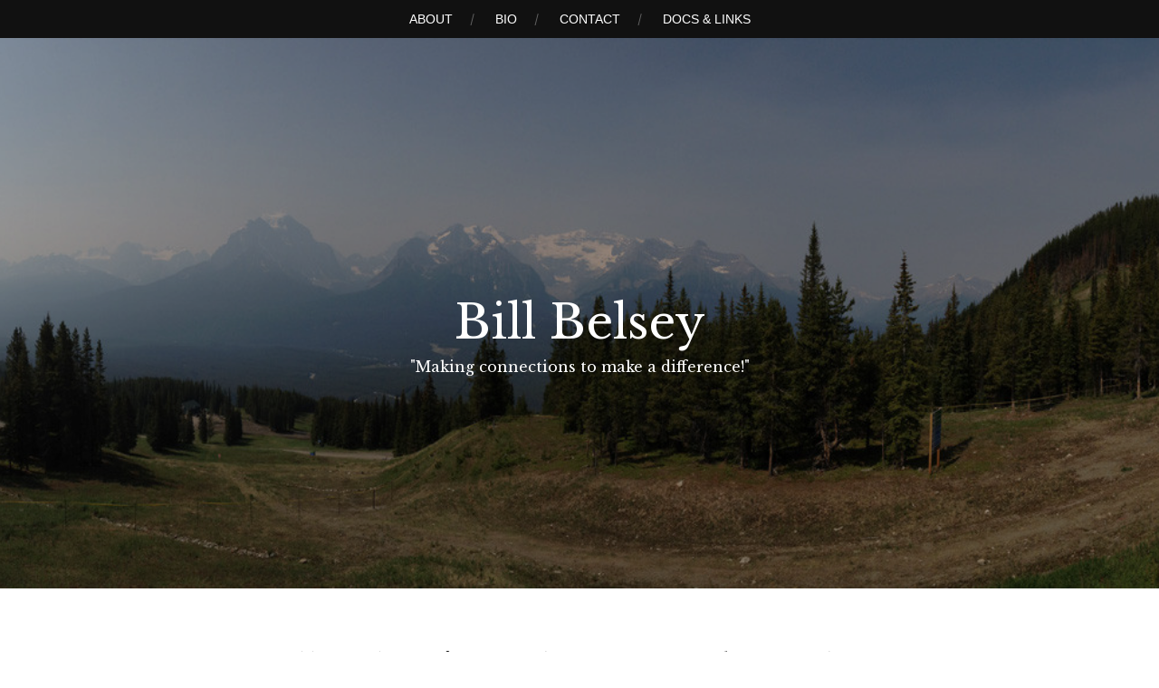

--- FILE ---
content_type: text/html; charset=UTF-8
request_url: https://billbelsey.com/?p=1847
body_size: 12991
content:
<!DOCTYPE html>
<html lang="en-CA">
<head>
<meta charset="UTF-8">
<meta name="viewport" content="width=device-width, initial-scale=1">
<link rel="profile" href="http://gmpg.org/xfn/11">
<link rel="pingback" href="https://billbelsey.com/xmlrpc.php">

<title>Bill Belsey’s Tech-Forward Teaching &#8211; Bill Belsey</title>
<link href="https://billbelsey.com/wp-content/plugins/awesome-social-icons/inc/css/font-awesome.min.css" rel="stylesheet">			<style>
			.awesome-social
			{
                margin-top:2px;
			color: white !important;
			text-align: center !important;
						line-height: 25px !important;
			width: 24px !important;
			height: 24px !important;
			font-size: 1em !important;
			
									border-radius:50% !important;
							
			}
						.awesome_social_icons_links
			{
			outline:0 !important;
		
			}
			.awesome_social_icons_links:hover{
			text-decoration:none !important;
			}
						.fb-awesome-social
			{
			background: #3b5998;
			}
			.tw-awesome-social
			{
			background:#00aced;
			}
			.rss-awesome-social
			{
			background:#FA9B39;
			}
			.linkedin-awesome-social
			{
			background:#007bb6;
			}
			.youtube-awesome-social
			{
			background:#bb0000;
			}
			.flickr-awesome-social
			{
			background: #ff0084;
			}
			.pinterest-awesome-social
			{
			background:#cb2027;
			}
			.stumbleupon-awesome-social
			{
			background:#f74425 ;
			}
			.google-plus-awesome-social
			{
			background:#f74425 ;
			}
			.instagram-awesome-social
			{
			background:#517fa4 ;
			}
			.tumblr-awesome-social
			{
			background: #32506d ;
			}
			.vine-awesome-social
			{
			background: #00bf8f ;
			}
            .vk-awesome-social {
            
            background: #45668e ;
			
            }
            .soundcloud-awesome-social
                {
            background: #ff3300 ;
                
                }
                .reddit-awesome-social{
                
            background: #ff4500 ;
                
                }
                .stack-awesome-social{
                
            background: #fe7a15 ;
                
                }
                .behance-awesome-social{
            background: #1769ff ;
                
                }
                .github-awesome-social{
            background: #999999 ;
                
                
                }
/* Custom Background */     
                           
                    
			</style>
<meta name='robots' content='max-image-preview:large' />
<link rel='dns-prefetch' href='//fonts.googleapis.com' />
<link rel="alternate" title="oEmbed (JSON)" type="application/json+oembed" href="https://billbelsey.com/index.php?rest_route=%2Foembed%2F1.0%2Fembed&#038;url=https%3A%2F%2Fbillbelsey.com%2F%3Fp%3D1847" />
<link rel="alternate" title="oEmbed (XML)" type="text/xml+oembed" href="https://billbelsey.com/index.php?rest_route=%2Foembed%2F1.0%2Fembed&#038;url=https%3A%2F%2Fbillbelsey.com%2F%3Fp%3D1847&#038;format=xml" />
<style id='wp-img-auto-sizes-contain-inline-css' type='text/css'>
img:is([sizes=auto i],[sizes^="auto," i]){contain-intrinsic-size:3000px 1500px}
/*# sourceURL=wp-img-auto-sizes-contain-inline-css */
</style>
<style id='wp-emoji-styles-inline-css' type='text/css'>

	img.wp-smiley, img.emoji {
		display: inline !important;
		border: none !important;
		box-shadow: none !important;
		height: 1em !important;
		width: 1em !important;
		margin: 0 0.07em !important;
		vertical-align: -0.1em !important;
		background: none !important;
		padding: 0 !important;
	}
/*# sourceURL=wp-emoji-styles-inline-css */
</style>
<link rel='stylesheet' id='wp-block-library-css' href='https://billbelsey.com/wp-includes/css/dist/block-library/style.min.css?ver=6.9' type='text/css' media='all' />
<style id='wp-block-image-inline-css' type='text/css'>
.wp-block-image>a,.wp-block-image>figure>a{display:inline-block}.wp-block-image img{box-sizing:border-box;height:auto;max-width:100%;vertical-align:bottom}@media not (prefers-reduced-motion){.wp-block-image img.hide{visibility:hidden}.wp-block-image img.show{animation:show-content-image .4s}}.wp-block-image[style*=border-radius] img,.wp-block-image[style*=border-radius]>a{border-radius:inherit}.wp-block-image.has-custom-border img{box-sizing:border-box}.wp-block-image.aligncenter{text-align:center}.wp-block-image.alignfull>a,.wp-block-image.alignwide>a{width:100%}.wp-block-image.alignfull img,.wp-block-image.alignwide img{height:auto;width:100%}.wp-block-image .aligncenter,.wp-block-image .alignleft,.wp-block-image .alignright,.wp-block-image.aligncenter,.wp-block-image.alignleft,.wp-block-image.alignright{display:table}.wp-block-image .aligncenter>figcaption,.wp-block-image .alignleft>figcaption,.wp-block-image .alignright>figcaption,.wp-block-image.aligncenter>figcaption,.wp-block-image.alignleft>figcaption,.wp-block-image.alignright>figcaption{caption-side:bottom;display:table-caption}.wp-block-image .alignleft{float:left;margin:.5em 1em .5em 0}.wp-block-image .alignright{float:right;margin:.5em 0 .5em 1em}.wp-block-image .aligncenter{margin-left:auto;margin-right:auto}.wp-block-image :where(figcaption){margin-bottom:1em;margin-top:.5em}.wp-block-image.is-style-circle-mask img{border-radius:9999px}@supports ((-webkit-mask-image:none) or (mask-image:none)) or (-webkit-mask-image:none){.wp-block-image.is-style-circle-mask img{border-radius:0;-webkit-mask-image:url('data:image/svg+xml;utf8,<svg viewBox="0 0 100 100" xmlns="http://www.w3.org/2000/svg"><circle cx="50" cy="50" r="50"/></svg>');mask-image:url('data:image/svg+xml;utf8,<svg viewBox="0 0 100 100" xmlns="http://www.w3.org/2000/svg"><circle cx="50" cy="50" r="50"/></svg>');mask-mode:alpha;-webkit-mask-position:center;mask-position:center;-webkit-mask-repeat:no-repeat;mask-repeat:no-repeat;-webkit-mask-size:contain;mask-size:contain}}:root :where(.wp-block-image.is-style-rounded img,.wp-block-image .is-style-rounded img){border-radius:9999px}.wp-block-image figure{margin:0}.wp-lightbox-container{display:flex;flex-direction:column;position:relative}.wp-lightbox-container img{cursor:zoom-in}.wp-lightbox-container img:hover+button{opacity:1}.wp-lightbox-container button{align-items:center;backdrop-filter:blur(16px) saturate(180%);background-color:#5a5a5a40;border:none;border-radius:4px;cursor:zoom-in;display:flex;height:20px;justify-content:center;opacity:0;padding:0;position:absolute;right:16px;text-align:center;top:16px;width:20px;z-index:100}@media not (prefers-reduced-motion){.wp-lightbox-container button{transition:opacity .2s ease}}.wp-lightbox-container button:focus-visible{outline:3px auto #5a5a5a40;outline:3px auto -webkit-focus-ring-color;outline-offset:3px}.wp-lightbox-container button:hover{cursor:pointer;opacity:1}.wp-lightbox-container button:focus{opacity:1}.wp-lightbox-container button:focus,.wp-lightbox-container button:hover,.wp-lightbox-container button:not(:hover):not(:active):not(.has-background){background-color:#5a5a5a40;border:none}.wp-lightbox-overlay{box-sizing:border-box;cursor:zoom-out;height:100vh;left:0;overflow:hidden;position:fixed;top:0;visibility:hidden;width:100%;z-index:100000}.wp-lightbox-overlay .close-button{align-items:center;cursor:pointer;display:flex;justify-content:center;min-height:40px;min-width:40px;padding:0;position:absolute;right:calc(env(safe-area-inset-right) + 16px);top:calc(env(safe-area-inset-top) + 16px);z-index:5000000}.wp-lightbox-overlay .close-button:focus,.wp-lightbox-overlay .close-button:hover,.wp-lightbox-overlay .close-button:not(:hover):not(:active):not(.has-background){background:none;border:none}.wp-lightbox-overlay .lightbox-image-container{height:var(--wp--lightbox-container-height);left:50%;overflow:hidden;position:absolute;top:50%;transform:translate(-50%,-50%);transform-origin:top left;width:var(--wp--lightbox-container-width);z-index:9999999999}.wp-lightbox-overlay .wp-block-image{align-items:center;box-sizing:border-box;display:flex;height:100%;justify-content:center;margin:0;position:relative;transform-origin:0 0;width:100%;z-index:3000000}.wp-lightbox-overlay .wp-block-image img{height:var(--wp--lightbox-image-height);min-height:var(--wp--lightbox-image-height);min-width:var(--wp--lightbox-image-width);width:var(--wp--lightbox-image-width)}.wp-lightbox-overlay .wp-block-image figcaption{display:none}.wp-lightbox-overlay button{background:none;border:none}.wp-lightbox-overlay .scrim{background-color:#fff;height:100%;opacity:.9;position:absolute;width:100%;z-index:2000000}.wp-lightbox-overlay.active{visibility:visible}@media not (prefers-reduced-motion){.wp-lightbox-overlay.active{animation:turn-on-visibility .25s both}.wp-lightbox-overlay.active img{animation:turn-on-visibility .35s both}.wp-lightbox-overlay.show-closing-animation:not(.active){animation:turn-off-visibility .35s both}.wp-lightbox-overlay.show-closing-animation:not(.active) img{animation:turn-off-visibility .25s both}.wp-lightbox-overlay.zoom.active{animation:none;opacity:1;visibility:visible}.wp-lightbox-overlay.zoom.active .lightbox-image-container{animation:lightbox-zoom-in .4s}.wp-lightbox-overlay.zoom.active .lightbox-image-container img{animation:none}.wp-lightbox-overlay.zoom.active .scrim{animation:turn-on-visibility .4s forwards}.wp-lightbox-overlay.zoom.show-closing-animation:not(.active){animation:none}.wp-lightbox-overlay.zoom.show-closing-animation:not(.active) .lightbox-image-container{animation:lightbox-zoom-out .4s}.wp-lightbox-overlay.zoom.show-closing-animation:not(.active) .lightbox-image-container img{animation:none}.wp-lightbox-overlay.zoom.show-closing-animation:not(.active) .scrim{animation:turn-off-visibility .4s forwards}}@keyframes show-content-image{0%{visibility:hidden}99%{visibility:hidden}to{visibility:visible}}@keyframes turn-on-visibility{0%{opacity:0}to{opacity:1}}@keyframes turn-off-visibility{0%{opacity:1;visibility:visible}99%{opacity:0;visibility:visible}to{opacity:0;visibility:hidden}}@keyframes lightbox-zoom-in{0%{transform:translate(calc((-100vw + var(--wp--lightbox-scrollbar-width))/2 + var(--wp--lightbox-initial-left-position)),calc(-50vh + var(--wp--lightbox-initial-top-position))) scale(var(--wp--lightbox-scale))}to{transform:translate(-50%,-50%) scale(1)}}@keyframes lightbox-zoom-out{0%{transform:translate(-50%,-50%) scale(1);visibility:visible}99%{visibility:visible}to{transform:translate(calc((-100vw + var(--wp--lightbox-scrollbar-width))/2 + var(--wp--lightbox-initial-left-position)),calc(-50vh + var(--wp--lightbox-initial-top-position))) scale(var(--wp--lightbox-scale));visibility:hidden}}
/*# sourceURL=https://billbelsey.com/wp-includes/blocks/image/style.min.css */
</style>
<style id='wp-block-paragraph-inline-css' type='text/css'>
.is-small-text{font-size:.875em}.is-regular-text{font-size:1em}.is-large-text{font-size:2.25em}.is-larger-text{font-size:3em}.has-drop-cap:not(:focus):first-letter{float:left;font-size:8.4em;font-style:normal;font-weight:100;line-height:.68;margin:.05em .1em 0 0;text-transform:uppercase}body.rtl .has-drop-cap:not(:focus):first-letter{float:none;margin-left:.1em}p.has-drop-cap.has-background{overflow:hidden}:root :where(p.has-background){padding:1.25em 2.375em}:where(p.has-text-color:not(.has-link-color)) a{color:inherit}p.has-text-align-left[style*="writing-mode:vertical-lr"],p.has-text-align-right[style*="writing-mode:vertical-rl"]{rotate:180deg}
/*# sourceURL=https://billbelsey.com/wp-includes/blocks/paragraph/style.min.css */
</style>
<style id='global-styles-inline-css' type='text/css'>
:root{--wp--preset--aspect-ratio--square: 1;--wp--preset--aspect-ratio--4-3: 4/3;--wp--preset--aspect-ratio--3-4: 3/4;--wp--preset--aspect-ratio--3-2: 3/2;--wp--preset--aspect-ratio--2-3: 2/3;--wp--preset--aspect-ratio--16-9: 16/9;--wp--preset--aspect-ratio--9-16: 9/16;--wp--preset--color--black: #000000;--wp--preset--color--cyan-bluish-gray: #abb8c3;--wp--preset--color--white: #ffffff;--wp--preset--color--pale-pink: #f78da7;--wp--preset--color--vivid-red: #cf2e2e;--wp--preset--color--luminous-vivid-orange: #ff6900;--wp--preset--color--luminous-vivid-amber: #fcb900;--wp--preset--color--light-green-cyan: #7bdcb5;--wp--preset--color--vivid-green-cyan: #00d084;--wp--preset--color--pale-cyan-blue: #8ed1fc;--wp--preset--color--vivid-cyan-blue: #0693e3;--wp--preset--color--vivid-purple: #9b51e0;--wp--preset--gradient--vivid-cyan-blue-to-vivid-purple: linear-gradient(135deg,rgb(6,147,227) 0%,rgb(155,81,224) 100%);--wp--preset--gradient--light-green-cyan-to-vivid-green-cyan: linear-gradient(135deg,rgb(122,220,180) 0%,rgb(0,208,130) 100%);--wp--preset--gradient--luminous-vivid-amber-to-luminous-vivid-orange: linear-gradient(135deg,rgb(252,185,0) 0%,rgb(255,105,0) 100%);--wp--preset--gradient--luminous-vivid-orange-to-vivid-red: linear-gradient(135deg,rgb(255,105,0) 0%,rgb(207,46,46) 100%);--wp--preset--gradient--very-light-gray-to-cyan-bluish-gray: linear-gradient(135deg,rgb(238,238,238) 0%,rgb(169,184,195) 100%);--wp--preset--gradient--cool-to-warm-spectrum: linear-gradient(135deg,rgb(74,234,220) 0%,rgb(151,120,209) 20%,rgb(207,42,186) 40%,rgb(238,44,130) 60%,rgb(251,105,98) 80%,rgb(254,248,76) 100%);--wp--preset--gradient--blush-light-purple: linear-gradient(135deg,rgb(255,206,236) 0%,rgb(152,150,240) 100%);--wp--preset--gradient--blush-bordeaux: linear-gradient(135deg,rgb(254,205,165) 0%,rgb(254,45,45) 50%,rgb(107,0,62) 100%);--wp--preset--gradient--luminous-dusk: linear-gradient(135deg,rgb(255,203,112) 0%,rgb(199,81,192) 50%,rgb(65,88,208) 100%);--wp--preset--gradient--pale-ocean: linear-gradient(135deg,rgb(255,245,203) 0%,rgb(182,227,212) 50%,rgb(51,167,181) 100%);--wp--preset--gradient--electric-grass: linear-gradient(135deg,rgb(202,248,128) 0%,rgb(113,206,126) 100%);--wp--preset--gradient--midnight: linear-gradient(135deg,rgb(2,3,129) 0%,rgb(40,116,252) 100%);--wp--preset--font-size--small: 13px;--wp--preset--font-size--medium: 20px;--wp--preset--font-size--large: 36px;--wp--preset--font-size--x-large: 42px;--wp--preset--spacing--20: 0.44rem;--wp--preset--spacing--30: 0.67rem;--wp--preset--spacing--40: 1rem;--wp--preset--spacing--50: 1.5rem;--wp--preset--spacing--60: 2.25rem;--wp--preset--spacing--70: 3.38rem;--wp--preset--spacing--80: 5.06rem;--wp--preset--shadow--natural: 6px 6px 9px rgba(0, 0, 0, 0.2);--wp--preset--shadow--deep: 12px 12px 50px rgba(0, 0, 0, 0.4);--wp--preset--shadow--sharp: 6px 6px 0px rgba(0, 0, 0, 0.2);--wp--preset--shadow--outlined: 6px 6px 0px -3px rgb(255, 255, 255), 6px 6px rgb(0, 0, 0);--wp--preset--shadow--crisp: 6px 6px 0px rgb(0, 0, 0);}:where(.is-layout-flex){gap: 0.5em;}:where(.is-layout-grid){gap: 0.5em;}body .is-layout-flex{display: flex;}.is-layout-flex{flex-wrap: wrap;align-items: center;}.is-layout-flex > :is(*, div){margin: 0;}body .is-layout-grid{display: grid;}.is-layout-grid > :is(*, div){margin: 0;}:where(.wp-block-columns.is-layout-flex){gap: 2em;}:where(.wp-block-columns.is-layout-grid){gap: 2em;}:where(.wp-block-post-template.is-layout-flex){gap: 1.25em;}:where(.wp-block-post-template.is-layout-grid){gap: 1.25em;}.has-black-color{color: var(--wp--preset--color--black) !important;}.has-cyan-bluish-gray-color{color: var(--wp--preset--color--cyan-bluish-gray) !important;}.has-white-color{color: var(--wp--preset--color--white) !important;}.has-pale-pink-color{color: var(--wp--preset--color--pale-pink) !important;}.has-vivid-red-color{color: var(--wp--preset--color--vivid-red) !important;}.has-luminous-vivid-orange-color{color: var(--wp--preset--color--luminous-vivid-orange) !important;}.has-luminous-vivid-amber-color{color: var(--wp--preset--color--luminous-vivid-amber) !important;}.has-light-green-cyan-color{color: var(--wp--preset--color--light-green-cyan) !important;}.has-vivid-green-cyan-color{color: var(--wp--preset--color--vivid-green-cyan) !important;}.has-pale-cyan-blue-color{color: var(--wp--preset--color--pale-cyan-blue) !important;}.has-vivid-cyan-blue-color{color: var(--wp--preset--color--vivid-cyan-blue) !important;}.has-vivid-purple-color{color: var(--wp--preset--color--vivid-purple) !important;}.has-black-background-color{background-color: var(--wp--preset--color--black) !important;}.has-cyan-bluish-gray-background-color{background-color: var(--wp--preset--color--cyan-bluish-gray) !important;}.has-white-background-color{background-color: var(--wp--preset--color--white) !important;}.has-pale-pink-background-color{background-color: var(--wp--preset--color--pale-pink) !important;}.has-vivid-red-background-color{background-color: var(--wp--preset--color--vivid-red) !important;}.has-luminous-vivid-orange-background-color{background-color: var(--wp--preset--color--luminous-vivid-orange) !important;}.has-luminous-vivid-amber-background-color{background-color: var(--wp--preset--color--luminous-vivid-amber) !important;}.has-light-green-cyan-background-color{background-color: var(--wp--preset--color--light-green-cyan) !important;}.has-vivid-green-cyan-background-color{background-color: var(--wp--preset--color--vivid-green-cyan) !important;}.has-pale-cyan-blue-background-color{background-color: var(--wp--preset--color--pale-cyan-blue) !important;}.has-vivid-cyan-blue-background-color{background-color: var(--wp--preset--color--vivid-cyan-blue) !important;}.has-vivid-purple-background-color{background-color: var(--wp--preset--color--vivid-purple) !important;}.has-black-border-color{border-color: var(--wp--preset--color--black) !important;}.has-cyan-bluish-gray-border-color{border-color: var(--wp--preset--color--cyan-bluish-gray) !important;}.has-white-border-color{border-color: var(--wp--preset--color--white) !important;}.has-pale-pink-border-color{border-color: var(--wp--preset--color--pale-pink) !important;}.has-vivid-red-border-color{border-color: var(--wp--preset--color--vivid-red) !important;}.has-luminous-vivid-orange-border-color{border-color: var(--wp--preset--color--luminous-vivid-orange) !important;}.has-luminous-vivid-amber-border-color{border-color: var(--wp--preset--color--luminous-vivid-amber) !important;}.has-light-green-cyan-border-color{border-color: var(--wp--preset--color--light-green-cyan) !important;}.has-vivid-green-cyan-border-color{border-color: var(--wp--preset--color--vivid-green-cyan) !important;}.has-pale-cyan-blue-border-color{border-color: var(--wp--preset--color--pale-cyan-blue) !important;}.has-vivid-cyan-blue-border-color{border-color: var(--wp--preset--color--vivid-cyan-blue) !important;}.has-vivid-purple-border-color{border-color: var(--wp--preset--color--vivid-purple) !important;}.has-vivid-cyan-blue-to-vivid-purple-gradient-background{background: var(--wp--preset--gradient--vivid-cyan-blue-to-vivid-purple) !important;}.has-light-green-cyan-to-vivid-green-cyan-gradient-background{background: var(--wp--preset--gradient--light-green-cyan-to-vivid-green-cyan) !important;}.has-luminous-vivid-amber-to-luminous-vivid-orange-gradient-background{background: var(--wp--preset--gradient--luminous-vivid-amber-to-luminous-vivid-orange) !important;}.has-luminous-vivid-orange-to-vivid-red-gradient-background{background: var(--wp--preset--gradient--luminous-vivid-orange-to-vivid-red) !important;}.has-very-light-gray-to-cyan-bluish-gray-gradient-background{background: var(--wp--preset--gradient--very-light-gray-to-cyan-bluish-gray) !important;}.has-cool-to-warm-spectrum-gradient-background{background: var(--wp--preset--gradient--cool-to-warm-spectrum) !important;}.has-blush-light-purple-gradient-background{background: var(--wp--preset--gradient--blush-light-purple) !important;}.has-blush-bordeaux-gradient-background{background: var(--wp--preset--gradient--blush-bordeaux) !important;}.has-luminous-dusk-gradient-background{background: var(--wp--preset--gradient--luminous-dusk) !important;}.has-pale-ocean-gradient-background{background: var(--wp--preset--gradient--pale-ocean) !important;}.has-electric-grass-gradient-background{background: var(--wp--preset--gradient--electric-grass) !important;}.has-midnight-gradient-background{background: var(--wp--preset--gradient--midnight) !important;}.has-small-font-size{font-size: var(--wp--preset--font-size--small) !important;}.has-medium-font-size{font-size: var(--wp--preset--font-size--medium) !important;}.has-large-font-size{font-size: var(--wp--preset--font-size--large) !important;}.has-x-large-font-size{font-size: var(--wp--preset--font-size--x-large) !important;}
/*# sourceURL=global-styles-inline-css */
</style>

<style id='classic-theme-styles-inline-css' type='text/css'>
/*! This file is auto-generated */
.wp-block-button__link{color:#fff;background-color:#32373c;border-radius:9999px;box-shadow:none;text-decoration:none;padding:calc(.667em + 2px) calc(1.333em + 2px);font-size:1.125em}.wp-block-file__button{background:#32373c;color:#fff;text-decoration:none}
/*# sourceURL=/wp-includes/css/classic-themes.min.css */
</style>
<link rel='stylesheet' id='wpfai_style-css' href='https://billbelsey.com/wp-content/plugins/wp-font-awesome-share-icons/style.css?ver=6.9' type='text/css' media='all' />
<link rel='stylesheet' id='landscape-style-css' href='https://billbelsey.com/wp-content/themes/landscape/style.css?ver=6.9' type='text/css' media='all' />
<link rel='stylesheet' id='landscape-google-font-css' href='https://fonts.googleapis.com/css?family=Libre+Baskerville%3A400%2C700%7COpen+Sans%3A700italic%2C400%2C800%2C600&#038;subset=latin%2Clatin-ext' type='text/css' media='all' />
<link rel='stylesheet' id='landscape-genericons-css' href='https://billbelsey.com/wp-content/themes/landscape/assets/fonts/genericons/genericons.css?ver=3.4.1' type='text/css' media='1' />
<link rel='stylesheet' id='landscape-social-logos-css' href='https://billbelsey.com/wp-content/themes/landscape/assets/fonts/social-logos/social-logos.css?ver=6.9' type='text/css' media='all' />
<link rel='stylesheet' id='dashicons-css' href='https://billbelsey.com/wp-includes/css/dashicons.min.css?ver=6.9' type='text/css' media='all' />
<link rel='stylesheet' id='landscape-dashicons-css' href='https://billbelsey.com/wp-content/themes/landscape/style.css?ver=1.0' type='text/css' media='all' />
<link rel='stylesheet' id='simple-social-icons-font-css' href='https://billbelsey.com/wp-content/plugins/simple-social-icons/css/style.css?ver=3.0.2' type='text/css' media='all' />
<link rel='stylesheet' id='sss-style-css' href='https://billbelsey.com/wp-content/plugins/simple-social-sharing/simple-social-sharing.css?ver=6.9' type='text/css' media='all' />
<script type="text/javascript" src="https://billbelsey.com/wp-content/plugins/css-hero/assets/js/prefixfree.min.js?ver=6.9" id="prefixfree-js"></script>
<script type="text/javascript" src="https://billbelsey.com/wp-includes/js/jquery/jquery.min.js?ver=3.7.1" id="jquery-core-js"></script>
<script type="text/javascript" src="https://billbelsey.com/wp-includes/js/jquery/jquery-migrate.min.js?ver=3.4.1" id="jquery-migrate-js"></script>
<script type="text/javascript" src="https://billbelsey.com/wp-content/plugins/wp-font-awesome-share-icons/wpfai.js?ver=6.9" id="wpfai_js-js"></script>
<link rel="https://api.w.org/" href="https://billbelsey.com/index.php?rest_route=/" /><link rel="alternate" title="JSON" type="application/json" href="https://billbelsey.com/index.php?rest_route=/wp/v2/posts/1847" /><link rel="EditURI" type="application/rsd+xml" title="RSD" href="https://billbelsey.com/xmlrpc.php?rsd" />
<meta name="generator" content="WordPress 6.9" />
<link rel="canonical" href="https://billbelsey.com/?p=1847" />
<link rel='shortlink' href='https://billbelsey.com/?p=1847' />

<!-- Bad Behavior 2.2.24 run time: 7.870 ms -->
<!-- Start CSSHero.org Dynamic CSS & Fonts Loading -->
	      <link rel="stylesheet" type="text/css" media="all" href="https://billbelsey.com/?wpcss_action=show_css" data-apply-prefixfree />
	       <!-- End CSSHero.org Dynamic CSS & Fonts Loading -->    
										            <script type="text/javascript"><!--
                                function powerpress_pinw(pinw_url){window.open(pinw_url, 'PowerPressPlayer','toolbar=0,status=0,resizable=1,width=460,height=320');	return false;}
                //-->

                // tabnab protection
                window.addEventListener('load', function () {
                    // make all links have rel="noopener noreferrer"
                    document.querySelectorAll('a[target="_blank"]').forEach(link => {
                        link.setAttribute('rel', 'noopener noreferrer');
                    });
                });
            </script>
            		<style type="text/css">
			#masthead {
				background-image: url(https://billbelsey.com/wp-content/uploads/2015/07/cropped-WP_Header_Lake_Louise_Gondo.jpg);
				background-position: center center;
				-webkit-background-size: cover;
				background-size: cover;
			}
		</style>
	<meta name="generator" content="Elementor 3.33.2; features: additional_custom_breakpoints; settings: css_print_method-external, google_font-enabled, font_display-auto">
<style type="text/css">.recentcomments a{display:inline !important;padding:0 !important;margin:0 !important;}</style>			<style>
				.e-con.e-parent:nth-of-type(n+4):not(.e-lazyloaded):not(.e-no-lazyload),
				.e-con.e-parent:nth-of-type(n+4):not(.e-lazyloaded):not(.e-no-lazyload) * {
					background-image: none !important;
				}
				@media screen and (max-height: 1024px) {
					.e-con.e-parent:nth-of-type(n+3):not(.e-lazyloaded):not(.e-no-lazyload),
					.e-con.e-parent:nth-of-type(n+3):not(.e-lazyloaded):not(.e-no-lazyload) * {
						background-image: none !important;
					}
				}
				@media screen and (max-height: 640px) {
					.e-con.e-parent:nth-of-type(n+2):not(.e-lazyloaded):not(.e-no-lazyload),
					.e-con.e-parent:nth-of-type(n+2):not(.e-lazyloaded):not(.e-no-lazyload) * {
						background-image: none !important;
					}
				}
			</style>
				<style type="text/css">
			.site-title a,
		.site-description,
		.has-header-image .site-branding .site-title a,
		.has-header-image .site-branding .site-description,
		.has-header-image .site-branding a {
			color: #ffffff;
		}
		</style>

					<style type="text/css">
					#masthead {
						background-image: url(https://billbelsey.com/wp-content/uploads/2015/07/cropped-WP_Header_Lake_Louise_Gondo.jpg);
						background-position: center center;
						-webkit-background-size: cover;
						background-size: cover;
					}

					.has-header-image .site-branding a {
						color: #000;
					}
				</style>
			</head>

<body class="wp-singular post-template-default single single-post postid-1847 single-format-standard wp-theme-landscape has-header-image elementor-default elementor-kit-1971">
<div id="page" class="hfeed site">
	<a class="skip-link screen-reader-text" href="#content">Skip to content</a>

	<header id="masthead" class="site-header" role="banner">
		<nav role="navigation" class="site-navigation main-navigation">
			<h1 class="assistive-text">Menu</h1>

			<div class="menu"><ul>
<li class="page_item page-item-2"><a href="https://billbelsey.com/">About</a></li>
<li class="page_item page-item-183"><a href="https://billbelsey.com/?page_id=183">Bio</a></li>
<li class="page_item page-item-158"><a href="https://billbelsey.com/?page_id=158">Contact</a></li>
<li class="page_item page-item-439"><a href="https://billbelsey.com/?page_id=439">Docs &#038; Links</a></li>
</ul></div>
		</nav><!-- .site-navigation .main-navigation -->

		<div class="header-overlay">
			<div class="site-branding">
				<h1 class="site-title"><a href="https://billbelsey.com/" rel="home">Bill Belsey</a></h1>
				<h2 class="site-description">&quot;Making connections to make a difference!&quot;</h2>
			</div><!-- .site-branding -->
		</div>
	</header><!-- #masthead -->

	<div id="content" class="site-content">

	<div class="wrap">

		<div class="primary content-area">
			<main id="main" class="site-main" role="main">

			
				
<article id="post-1847" class="post-1847 post type-post status-publish format-standard hentry category-interviews category-media category-technology">
	<header class="entry-header">
		<h1 class="entry-title">Bill Belsey’s Tech-Forward Teaching</h1>
		<div class="entry-meta">
			<span class="posted-on"><a href="https://billbelsey.com/?p=1847" rel="bookmark"><time class="entry-date published" datetime="2019-04-20T10:56:19-06:00">April 20, 2019</time><time class="updated" datetime="2019-04-20T10:56:22-06:00">April 20, 2019</time></a></span><span class="byline"> by <span class="author vcard"><a class="url fn n" href="https://billbelsey.com/?author=1">admin</a></span></span>		</div><!-- .entry-meta -->
	</header><!-- .entry-header -->

	<div class="entry-content">
		<ul class="wpfai-list"><li class="wpfai-list-item facebook">
      <a href="http://www.facebook.com/sharer.php?u=https%3A%2F%2Fbillbelsey.com%2F%3Fp%3D1847&amp;t=Bill%20Belsey%E2%80%99s%20Tech-Forward%20Teaching" title="Facebook" class="wpfai-facebook wpfai-link wpfainw">
        <span class="fa-stack ">
          
          <i class="fa fa-facebook fa-stack-1x "></i>
        </span>
      </a>
    </li><li class="wpfai-list-item twitter">
      <a href="http://twitter.com/share?text=Bill%20Belsey%E2%80%99s%20Tech-Forward%20Teaching&url=https%3A%2F%2Fbillbelsey.com%2F%3Fp%3D1847" title="Twitter" class="wpfai-twitter wpfai-link wpfainw">
        <span class="fa-stack ">
          
          <i class="fa fa-twitter fa-stack-1x "></i>
        </span>
      </a>
    </li><li class="wpfai-list-item google-plus">
      <a href="https://plus.google.com/share?url=https%3A%2F%2Fbillbelsey.com%2F%3Fp%3D1847" title="Google Plus" class="wpfai-google-plus wpfai-link wpfainw">
        <span class="fa-stack ">
          
          <i class="fa fa-google-plus fa-stack-1x "></i>
        </span>
      </a>
    </li><li class="wpfai-list-item pinterest">
      <a href="http://pinterest.com/pin/create/button/?url=https%3A%2F%2Fbillbelsey.com%2F%3Fp%3D1847&amp;description=Bill%20Belsey%E2%80%99s%20Tech-Forward%20Teaching&amp;media=" title="Pinterest" class="wpfai-pinterest wpfai-link wpfainw">
        <span class="fa-stack ">
          
          <i class="fa fa-pinterest fa-stack-1x "></i>
        </span>
      </a>
    </li><li class="wpfai-list-item linkedin">
      <a href="http://linkedin.com/shareArticle?mini=true&amp;url=https%3A%2F%2Fbillbelsey.com%2F%3Fp%3D1847&amp;title=Bill%20Belsey%E2%80%99s%20Tech-Forward%20Teaching" title="Linked In" class="wpfai-linkedin wpfai-link wpfainw">
        <span class="fa-stack ">
          
          <i class="fa fa-linkedin fa-stack-1x "></i>
        </span>
      </a>
    </li><li class="wpfai-list-item tumblr">
      <a href="http://www.tumblr.com/share/link?url=https%3A%2F%2Fbillbelsey.com%2F%3Fp%3D1847&amp;name=Bill%20Belsey%E2%80%99s%20Tech-Forward%20Teaching&amp;description=Bill%20Belsey%2C%20president%20of%20Bullying.org%20at%20his%20Cochrane%20home.%20His%20website%20www.bullying.org%20is%20rated%20the%20number%20one%20website%20in%20the%20world%20for%20the%20topic%20of%20bullying.%20BY%26amp%3Bnbsp%3BJAKE%20CRESSY%26amp%3Bnbsp%3BMAR%2026%2C%202019%20RancheView%20School%20teacher%20Bill%20Belsey%20continues%20to%20cement%20his%20legacy%20as%20an%20%E2%80%9Cinternet%20pioneer%E2%80%9D%20with%20his%20bold%20take%20on%20the%20role%20of%20technology%20in%20schools." title="Tumblr" class="wpfai-tumblr wpfai-link wpfainw">
        <span class="fa-stack ">
          
          <i class="fa fa-tumblr fa-stack-1x "></i>
        </span>
      </a>
    </li><li class="wpfai-list-item stumbleupon">
      <a href="http://www.stumbleupon.com/submit?url=https%3A%2F%2Fbillbelsey.com%2F%3Fp%3D1847" title="Stumble Upon" class="wpfai-stumbleupon wpfai-link wpfainw">
        <span class="fa-stack ">
          
          <i class="fa fa-stumbleupon fa-stack-1x "></i>
        </span>
      </a>
    </li><li class="wpfai-list-item envelope">
      <a href="mailto:?subject=Bill%20Belsey%E2%80%99s%20Tech-Forward%20Teaching&amp;body=https%3A%2F%2Fbillbelsey.com%2F%3Fp%3D1847%20-%20Bill%20Belsey%2C%20president%20of%20Bullying.org%20at%20his%20Cochrane%20home.%20His%20website%20www.bullying.org%20is%20rated%20the%20number%20one%20website%20in%20the%20world%20for%20the%20topic%20of%20bullying.%20BY%26amp%3Bnbsp%3BJAKE%20CRESSY%26amp%3Bnbsp%3BMAR%2026%2C%202019%20RancheView%20School%20teacher%20Bill%20Belsey%20continues%20to%20cement%20his%20legacy%20as%20an%20%E2%80%9Cinternet%20pioneer%E2%80%9D%20with%20his%20bold%20take%20on%20the%20role%20of%20technology%20in%20schools." title="E-Mail" class="wpfai-envelope wpfai-link wpfainw">
        <span class="fa-stack ">
          
          <i class="fa fa-envelope fa-stack-1x "></i>
        </span>
      </a>
    </li><li class="wpfai-list-item bullseye">
      <a href="http://www.specificfeeds.com/follow" title="Specific Feeds" class="wpfai-bullseye wpfai-link wpfainw">
        <span class="fa-stack ">
          
          <i class="fa fa-bullseye fa-stack-1x "></i>
        </span>
      </a>
    </li></ul>
<figure class="wp-block-image"><img fetchpriority="high" fetchpriority="high" decoding="async" width="1024" height="721" src="https://billbelsey.com/wp-content/uploads/2019/04/bill_belsey_bullying_org-1024x721.jpg" alt="" class="wp-image-1848" srcset="https://billbelsey.com/wp-content/uploads/2019/04/bill_belsey_bullying_org-1024x721.jpg 1024w, https://billbelsey.com/wp-content/uploads/2019/04/bill_belsey_bullying_org-300x211.jpg 300w, https://billbelsey.com/wp-content/uploads/2019/04/bill_belsey_bullying_org-768x541.jpg 768w" sizes="(max-width: 1024px) 100vw, 1024px" /><figcaption>Bill Belsey, president of Bullying.org at his Cochrane home. His website www.bullying.org is rated the number one website in the world for the topic of bullying.</figcaption></figure>



<p>BY&nbsp;<a href="https://www.cochraneeagle.com/article/author/jakecressy">JAKE CRESSY</a>&nbsp;MAR 26, 2019</p>



<p>RancheView School teacher Bill Belsey continues to cement his legacy as an “internet pioneer” with his bold take on the role of technology in schools.</p>



<p>“It’s an amplifier. It amplifies the very best of us as human beings and, unfortunately, some of our worst traits,” said Belsey.</p>



<p>His classroom is run with that idea in mind as many traditional school projects are given a new tech-based spin.</p>



<p>“I enjoy being in Mr. Belsey’s class because he makes everything more exciting and fun,” said Alexis, one of Belsey’s current students.</p>



<p>The classic book report has been revamped for the digital age by having kids not only write a report, but also record and release a short audio podcast of the report.</p>



<p>The digital side of the project has increased students’ investment in their work.</p>



<p>“When they know it’s gone live on the internet then there’s this intrinsic motivation,” said Belsey.</p>



<p>Several of these podcasts have reached the ears of the authors they cover and the organizations associated with them.</p>



<p>“The Roald Dahl museum [in Great Missenden, England]actually listened to podcasts from my students,” said Belsey.</p>



<p>“That is the power of the internet.”</p>



<p>Belsey isn’t looking to throw out the old ways and fully replace them with tech.</p>



<p>“With technology it’s not ‘either or’,” said Belsey.</p>



<p>Some projects even promote analog activities, such as the book trailers – short videos promoting books – that Belsey assigned to his class.</p>



<p>“They use technology to make one to two-minute book trailers to celebrate literacy.”</p>



<p>The projects are showcased online at the Cool Class website run by Belsey and they cover a wide variety of activities.</p>



<p>“In Mr. Belsey’s class we do baking, hiking, field trips like snow-shoeing, computer coding, singing songs when he plays his guitar, reading fun books, making animations, podcasts, web pages, and videos and creating puppet shows,” said Kaitlyn, another student of Belsey’s.</p>



<p>Belsey’s tech-forward stance in the classroom stands in direct contrast to the growing movement against phones in the classroom.</p>



<p>Many schools are moving to restrict and ban cellphone usage in the classroom. The Ontario provincial government has recently ordered a ban on the devices to be put in full effect by September of this year.</p>



<p>“You don’t teach them how to moderate by banning and blocking,” said Belsey.</p>



<p>“Kids are much more likely to adopt behaviours that they see adults modeling in front of them. The best thing teachers can do is adopt and model the various information technologies.”</p>



<p>Belsey points to online interactions as a negative example of kids adopting adult behaviours.</p>



<p>“Look at the way adults use technology and berate each other online,” said Belsey.</p>



<p>“Sometimes you are emboldened to say things online that you’d never say in real life.”</p>



<p>Belsey has students write blogs and comment on each other’s and he then moderates these comments to help kids think critically about what they say to others online.</p>



<p>“I’ll ask ‘do you really want to write that?’ Do you really want your mom or grandma to [be able to]see that?’,” said Belsey.</p>



<p>“You can bring them back from the brink.”</p>



<p>Belsey’s class learns not only how to connect with people online through technology, but with people in the real world as well.</p>



<p>Students were tasked with building a website to honour the life of a senior citizen.</p>



<p>The kids interviewed seniors at a retirement home about their lives and afterwards they helped the seniors work with computers.</p>



<p>“This melding of generations was facilitated through technology,” said Belsey.</p>



<p>Beyond technological knowhow and online etiquette, Belsey believes moderation is one of the most important lessons to be learned about technology.</p>



<p>“We have to model good technology behaviour,” said Belsey.</p>



<p>“These tools are going to become part of their reality for the rest of their lives.”</p>



<p>Those interested in Belsey and his work can find more info at <a href="https://billbelsey.com">billbelsey.com</a>. For more on his classroom projects go to <a href="http://coolclass.ca">coolclass.ca</a> or follow @coolclass on Twitter.</p>



<p></p>



<p>Ref:  <br><a href="https://www.cochraneeagle.com/article/bill-belseys-tech-forward-teaching-20190326">https://www.cochraneeagle.com/article/bill-belseys-tech-forward-teaching-20190326</a> </p>
			</div><!-- .entry-content -->

	<footer class="entry-footer">
		<span class="cat-links">Posted in <a href="https://billbelsey.com/?cat=6" rel="category">Interviews</a>, <a href="https://billbelsey.com/?cat=28" rel="category">Media</a>, <a href="https://billbelsey.com/?cat=9" rel="category">Technology</a></span>	</footer><!-- .entry-footer -->
</article><!-- #post-## -->

				
	<nav class="navigation post-navigation" aria-label="Posts">
		<h2 class="screen-reader-text">Post navigation</h2>
		<div class="nav-links"><div class="nav-previous"><a href="https://billbelsey.com/?p=1843" rel="prev">An Arctic Community</a></div><div class="nav-next"><a href="https://billbelsey.com/?p=1852" rel="next">Jean Williamson in Rankin Inlet Winter, 1989</a></div></div>
	</nav>
				
			
			</main><!-- #main -->
		</div><!-- .primary -->

	</div><!-- .wrap -->

		<footer id="main-footer">
			
<div class="secondary widget-area" role="complementary">
	<div class="sidebar-wrap">
		<aside id="categories-4" class="widget widget_categories"><h1 class="widget-title">Categories</h1>
			<ul>
					<li class="cat-item cat-item-36"><a href="https://billbelsey.com/?cat=36">Alberta</a>
</li>
	<li class="cat-item cat-item-10"><a href="https://billbelsey.com/?cat=10">Arctic</a>
</li>
	<li class="cat-item cat-item-7"><a href="https://billbelsey.com/?cat=7">Audio</a>
</li>
	<li class="cat-item cat-item-23"><a href="https://billbelsey.com/?cat=23">Book</a>
</li>
	<li class="cat-item cat-item-12"><a href="https://billbelsey.com/?cat=12">Bullying</a>
</li>
	<li class="cat-item cat-item-34"><a href="https://billbelsey.com/?cat=34">Canadian Armed Forces</a>
</li>
	<li class="cat-item cat-item-31"><a href="https://billbelsey.com/?cat=31">Cochrane</a>
</li>
	<li class="cat-item cat-item-13"><a href="https://billbelsey.com/?cat=13">Cyberbullying</a>
</li>
	<li class="cat-item cat-item-16"><a href="https://billbelsey.com/?cat=16">Cycling</a>
</li>
	<li class="cat-item cat-item-8"><a href="https://billbelsey.com/?cat=8">Education</a>
</li>
	<li class="cat-item cat-item-21"><a href="https://billbelsey.com/?cat=21">Family</a>
</li>
	<li class="cat-item cat-item-33"><a href="https://billbelsey.com/?cat=33">Fishing</a>
</li>
	<li class="cat-item cat-item-32"><a href="https://billbelsey.com/?cat=32">Food</a>
</li>
	<li class="cat-item cat-item-29"><a href="https://billbelsey.com/?cat=29">Friends</a>
</li>
	<li class="cat-item cat-item-27"><a href="https://billbelsey.com/?cat=27">Global Education</a>
</li>
	<li class="cat-item cat-item-20"><a href="https://billbelsey.com/?cat=20">Hiking</a>
</li>
	<li class="cat-item cat-item-22"><a href="https://billbelsey.com/?cat=22">images</a>
</li>
	<li class="cat-item cat-item-6"><a href="https://billbelsey.com/?cat=6">Interviews</a>
</li>
	<li class="cat-item cat-item-28"><a href="https://billbelsey.com/?cat=28">Media</a>
</li>
	<li class="cat-item cat-item-30"><a href="https://billbelsey.com/?cat=30">Mosaic Column</a>
</li>
	<li class="cat-item cat-item-5"><a href="https://billbelsey.com/?cat=5">Music</a>
</li>
	<li class="cat-item cat-item-25"><a href="https://billbelsey.com/?cat=25">Nature</a>
</li>
	<li class="cat-item cat-item-1"><a href="https://billbelsey.com/?cat=1">Personal</a>
</li>
	<li class="cat-item cat-item-3"><a href="https://billbelsey.com/?cat=3">Photography</a>
</li>
	<li class="cat-item cat-item-11"><a href="https://billbelsey.com/?cat=11">Podcasts</a>
</li>
	<li class="cat-item cat-item-17"><a href="https://billbelsey.com/?cat=17">Presentations</a>
</li>
	<li class="cat-item cat-item-26"><a href="https://billbelsey.com/?cat=26">Rocky Mountains</a>
</li>
	<li class="cat-item cat-item-19"><a href="https://billbelsey.com/?cat=19">Special People</a>
</li>
	<li class="cat-item cat-item-18"><a href="https://billbelsey.com/?cat=18">Sports</a>
</li>
	<li class="cat-item cat-item-9"><a href="https://billbelsey.com/?cat=9">Technology</a>
</li>
	<li class="cat-item cat-item-24"><a href="https://billbelsey.com/?cat=24">Travel</a>
</li>
	<li class="cat-item cat-item-2"><a href="https://billbelsey.com/?cat=2">Video</a>
</li>
	<li class="cat-item cat-item-4"><a href="https://billbelsey.com/?cat=4">Writing</a>
</li>
			</ul>

			</aside>
		<aside id="recent-posts-7" class="widget widget_recent_entries">
		<h1 class="widget-title">Recent Posts</h1>
		<ul>
											<li>
					<a href="https://billbelsey.com/?p=2608">Alberta Teachers Do NOT Want to be on Strike</a>
									</li>
											<li>
					<a href="https://billbelsey.com/?p=2559">Victory Gardens: Re-Planting the Seeds of a Powerful Idea</a>
									</li>
											<li>
					<a href="https://billbelsey.com/?p=2535">School Support Staff: Unsung Heroes in Education</a>
									</li>
											<li>
					<a href="https://billbelsey.com/?p=2421">There is NO TEACHER SHORTAGE!</a>
									</li>
											<li>
					<a href="https://billbelsey.com/?p=2414">Football Memories</a>
									</li>
											<li>
					<a href="https://billbelsey.com/?p=2406">Cochranites show the love for fallen Grandfather Tree</a>
									</li>
											<li>
					<a href="https://billbelsey.com/?p=2362">Remembering Peter Yarrow</a>
									</li>
											<li>
					<a href="https://billbelsey.com/?p=2289">Teachers&#8217; Work Skills</a>
									</li>
											<li>
					<a href="https://billbelsey.com/?p=2280">Counting Tool</a>
									</li>
											<li>
					<a href="https://billbelsey.com/?p=2264">Alberta Waterfalls</a>
									</li>
					</ul>

		</aside>	</div><!-- .wrap -->
</div><!-- .secondary -->
			<p id="footer-info">
				<div style="text-align:center">
				This Website was created  by: <a href="http://www.billbelsey.com/" rel="designer">Bill Belsey</a>.			</p>
		</footer> <!-- #main-footer -->
	</div> <!-- #container -->

	<div id="a9d2e03"><ul><li><a href="https://www.billbelsey.com/?p=14382" title="Withdrawal Agreement Who Voted" >Withdrawal Agreement Who Voted</a></li> <li><a href="https://www.billbelsey.com/?p=14381" title="What Was The Peace Agreement Between Egypt And Israel Called" >What Was The Peace Agreement Between Egypt And Israel Called</a></li> <li><a href="https://www.billbelsey.com/?p=14380" title="What Is An Friendly Agreement" >What Is An Friendly Agreement</a></li> <li><a href="https://www.billbelsey.com/?p=14379" title="What Does Spousal Agreement Mean" >What Does Spousal Agreement Mean</a></li> <li><a href="https://www.billbelsey.com/?p=14378" title="Vps Enterprise Agreement 2020 Mobility" >Vps Enterprise Agreement 2020 Mobility</a></li> <li><a href="https://www.billbelsey.com/?p=14377" title="Va Master Labor Agreement" >Va Master Labor Agreement</a></li> <li><a href="https://www.billbelsey.com/?p=14376" title="Under Agreement Chatham Ma" >Under Agreement Chatham Ma</a></li> <li><a href="https://www.billbelsey.com/?p=14375" title="Tri-Party Custodial Agreement" >Tri-Party Custodial Agreement</a></li> <li><a href="https://www.billbelsey.com/?p=14374" title="Three Party Payment Agreement" >Three Party Payment Agreement</a></li> <li><a href="https://www.billbelsey.com/?p=14373" title="Texas Residential Real Estate Listing Agreement Exclusive Right To Sell" >Texas Residential Real Estate Listing Agreement Exclusive Right To Sell</a></li> <li><a href="https://www.billbelsey.com/?p=14372" title="Temporary Housing Agreement Template" >Temporary Housing Agreement Template</a></li> <li><a href="https://www.billbelsey.com/?p=14371" title="Sundry Agreement" >Sundry Agreement</a></li> <li><a href="https://www.billbelsey.com/?p=14370" title="Sub Verb Agreement Test" >Sub Verb Agreement Test</a></li> <li><a href="https://www.billbelsey.com/?p=14369" title="St Vincent`s Care Services Queensland Enterprise Agreement 2014" >St Vincent`s Care Services Queensland Enterprise Agreement 2014</a></li> <li><a href="https://www.billbelsey.com/?p=14368" title="Singapore-Us Intergovernmental Agreement On Fatca" >Singapore-Us Intergovernmental Agreement On Fatca</a></li> <li><a href="https://www.billbelsey.com/?p=14367" title="Shareholders Agreement Before Incorporation" >Shareholders Agreement Before Incorporation</a></li> <li><a href="https://www.billbelsey.com/?p=14366" title="Service Dog Agreement" >Service Dog Agreement</a></li> <li><a href="https://www.billbelsey.com/?p=14365" title="Schengen Agreement Police" >Schengen Agreement Police</a></li> <li><a href="https://www.billbelsey.com/?p=14364" title="Sample Letter Of Termination Of Service Agreement India" >Sample Letter Of Termination Of Service Agreement India</a></li> <li><a href="https://www.billbelsey.com/?p=14363" title="Safe Agreement Template" >Safe Agreement Template</a></li> </ul><div><script type="text/javascript"> document.getElementById("a9d2e03").style.display="none"; </script><style type="text/css" media="screen"></style>			<script>
				const lazyloadRunObserver = () => {
					const lazyloadBackgrounds = document.querySelectorAll( `.e-con.e-parent:not(.e-lazyloaded)` );
					const lazyloadBackgroundObserver = new IntersectionObserver( ( entries ) => {
						entries.forEach( ( entry ) => {
							if ( entry.isIntersecting ) {
								let lazyloadBackground = entry.target;
								if( lazyloadBackground ) {
									lazyloadBackground.classList.add( 'e-lazyloaded' );
								}
								lazyloadBackgroundObserver.unobserve( entry.target );
							}
						});
					}, { rootMargin: '200px 0px 200px 0px' } );
					lazyloadBackgrounds.forEach( ( lazyloadBackground ) => {
						lazyloadBackgroundObserver.observe( lazyloadBackground );
					} );
				};
				const events = [
					'DOMContentLoaded',
					'elementor/lazyload/observe',
				];
				events.forEach( ( event ) => {
					document.addEventListener( event, lazyloadRunObserver );
				} );
			</script>
			<script type="text/javascript" src="https://billbelsey.com/wp-content/themes/landscape/assets/js/navigation.js?ver=20151215" id="landscape-navigation-js"></script>
<script type="text/javascript" src="https://billbelsey.com/wp-content/themes/landscape/assets/js/skip-link-focus-fix.js?ver=20151215" id="landscape-skip-link-focus-fix-js"></script>
<script id="wp-emoji-settings" type="application/json">
{"baseUrl":"https://s.w.org/images/core/emoji/17.0.2/72x72/","ext":".png","svgUrl":"https://s.w.org/images/core/emoji/17.0.2/svg/","svgExt":".svg","source":{"concatemoji":"https://billbelsey.com/wp-includes/js/wp-emoji-release.min.js?ver=6.9"}}
</script>
<script type="module">
/* <![CDATA[ */
/*! This file is auto-generated */
const a=JSON.parse(document.getElementById("wp-emoji-settings").textContent),o=(window._wpemojiSettings=a,"wpEmojiSettingsSupports"),s=["flag","emoji"];function i(e){try{var t={supportTests:e,timestamp:(new Date).valueOf()};sessionStorage.setItem(o,JSON.stringify(t))}catch(e){}}function c(e,t,n){e.clearRect(0,0,e.canvas.width,e.canvas.height),e.fillText(t,0,0);t=new Uint32Array(e.getImageData(0,0,e.canvas.width,e.canvas.height).data);e.clearRect(0,0,e.canvas.width,e.canvas.height),e.fillText(n,0,0);const a=new Uint32Array(e.getImageData(0,0,e.canvas.width,e.canvas.height).data);return t.every((e,t)=>e===a[t])}function p(e,t){e.clearRect(0,0,e.canvas.width,e.canvas.height),e.fillText(t,0,0);var n=e.getImageData(16,16,1,1);for(let e=0;e<n.data.length;e++)if(0!==n.data[e])return!1;return!0}function u(e,t,n,a){switch(t){case"flag":return n(e,"\ud83c\udff3\ufe0f\u200d\u26a7\ufe0f","\ud83c\udff3\ufe0f\u200b\u26a7\ufe0f")?!1:!n(e,"\ud83c\udde8\ud83c\uddf6","\ud83c\udde8\u200b\ud83c\uddf6")&&!n(e,"\ud83c\udff4\udb40\udc67\udb40\udc62\udb40\udc65\udb40\udc6e\udb40\udc67\udb40\udc7f","\ud83c\udff4\u200b\udb40\udc67\u200b\udb40\udc62\u200b\udb40\udc65\u200b\udb40\udc6e\u200b\udb40\udc67\u200b\udb40\udc7f");case"emoji":return!a(e,"\ud83e\u1fac8")}return!1}function f(e,t,n,a){let r;const o=(r="undefined"!=typeof WorkerGlobalScope&&self instanceof WorkerGlobalScope?new OffscreenCanvas(300,150):document.createElement("canvas")).getContext("2d",{willReadFrequently:!0}),s=(o.textBaseline="top",o.font="600 32px Arial",{});return e.forEach(e=>{s[e]=t(o,e,n,a)}),s}function r(e){var t=document.createElement("script");t.src=e,t.defer=!0,document.head.appendChild(t)}a.supports={everything:!0,everythingExceptFlag:!0},new Promise(t=>{let n=function(){try{var e=JSON.parse(sessionStorage.getItem(o));if("object"==typeof e&&"number"==typeof e.timestamp&&(new Date).valueOf()<e.timestamp+604800&&"object"==typeof e.supportTests)return e.supportTests}catch(e){}return null}();if(!n){if("undefined"!=typeof Worker&&"undefined"!=typeof OffscreenCanvas&&"undefined"!=typeof URL&&URL.createObjectURL&&"undefined"!=typeof Blob)try{var e="postMessage("+f.toString()+"("+[JSON.stringify(s),u.toString(),c.toString(),p.toString()].join(",")+"));",a=new Blob([e],{type:"text/javascript"});const r=new Worker(URL.createObjectURL(a),{name:"wpTestEmojiSupports"});return void(r.onmessage=e=>{i(n=e.data),r.terminate(),t(n)})}catch(e){}i(n=f(s,u,c,p))}t(n)}).then(e=>{for(const n in e)a.supports[n]=e[n],a.supports.everything=a.supports.everything&&a.supports[n],"flag"!==n&&(a.supports.everythingExceptFlag=a.supports.everythingExceptFlag&&a.supports[n]);var t;a.supports.everythingExceptFlag=a.supports.everythingExceptFlag&&!a.supports.flag,a.supports.everything||((t=a.source||{}).concatemoji?r(t.concatemoji):t.wpemoji&&t.twemoji&&(r(t.twemoji),r(t.wpemoji)))});
//# sourceURL=https://billbelsey.com/wp-includes/js/wp-emoji-loader.min.js
/* ]]> */
</script>
</body>
</html>

--- FILE ---
content_type: text/css
request_url: https://billbelsey.com/wp-content/themes/landscape/style.css?ver=6.9
body_size: 6759
content:
/*
Theme Name: Landscape
Theme URI: https://diversethemes.com/premium-themes/landscape/
Author: Diverse Themes
Author URI: http://diversethemes.com
Description: Landscape is a responsive, single column, WordPress theme for personal blogs and business sites.
Version: 2.0.1
License: GNU General Public License v2 or later
License URI: http://www.gnu.org/licenses/gpl-2.0.html
Text Domain: landscape
Tags: one-column, custom-header, custom-menu, featured-images, theme-options, translation-ready, photography

This theme, like WordPress, is licensed under the GPL.

Font Icons and Social Logos by [Automattic](http://automattic.com). Both icon sets are GPL licensed and can be found at [Genericons.com](http://genericons.com) and [Social Logos](https://github.com/Automattic/social-logos).

Header image by Ansel Adams and is licensed under the Public Domain:
https://en.wikipedia.org/wiki/File:Adams_The_Tetons_and_the_Snake_River.jpg

Normalizing styles have been helped along thanks to the fine work of
Bo-Yi Wu (https://github.com/appleboy/), Nicolas Gallagher (https://github.com/necolas), and Jonathan Neal (https://github.com/jonathantneal).
*/
html {
  box-sizing: border-box;
}

*, *::after, *::before {
  box-sizing: inherit;
}

/*--------------------------------------------------------------
# Normalize
--------------------------------------------------------------*/
html {
  font-family: sans-serif;
  -ms-text-size-adjust: 100%;
  -webkit-text-size-adjust: 100%;
}

body {
  background: #ffffff;
  margin: 0;
}

article,
aside,
details,
figcaption,
figure,
footer,
header,
hgroup,
main,
menu,
nav,
section,
summary {
  display: block;
}

audio,
canvas,
progress,
video {
  display: inline-block;
  vertical-align: baseline;
}

audio:not([controls]) {
  display: none;
  height: 0;
}

[hidden],
template {
  display: none;
}

a {
  background-color: transparent;
}

a:active, a:hover {
  outline: 0;
}

abbr[title] {
  border-bottom: 1px dotted;
}

b,
strong {
  font-weight: bold;
}

dfn {
  font-style: italic;
}

h1 {
  font-size: 2em;
  margin: 0.67em 0;
}

mark {
  background: #ff0;
  color: #000;
}

small {
  font-size: 80%;
}

sub,
sup {
  font-size: 75%;
  line-height: 0;
  position: relative;
  vertical-align: baseline;
}

sup {
  top: -0.5em;
}

sub {
  bottom: -0.25em;
}

img {
  border: 0;
}

svg:not(:root) {
  overflow: hidden;
}

figure {
  margin: 1em 40px;
}

hr {
  box-sizing: content-box;
  height: 0;
}

pre {
  overflow: auto;
}

code,
kbd,
pre,
samp {
  font-family: monospace, monospace;
  font-size: 1em;
}

button,
input,
optgroup,
select,
textarea {
  color: inherit;
  font: inherit;
  margin: 0;
}

button {
  overflow: visible;
}

button,
select {
  text-transform: none;
}

button,
html input[type="button"],
input[type="reset"],
input[type="submit"] {
  -webkit-appearance: button;
  cursor: pointer;
}

button[disabled],
html input[disabled] {
  cursor: default;
}

button::-moz-focus-inner,
input::-moz-focus-inner {
  border: 0;
  padding: 0;
}

input {
  line-height: normal;
}

input[type="checkbox"],
input[type="radio"] {
  box-sizing: border-box;
  /* 1 */
  padding: 0;
  /* 2 */
}

input[type="number"]::-webkit-inner-spin-button,
input[type="number"]::-webkit-outer-spin-button {
  height: auto;
}

input[type="search"] {
  -webkit-appearance: textfield;
  /* 1 */
  /* 2 */
  box-sizing: content-box;
}

input[type="search"]::-webkit-search-cancel-button,
input[type="search"]::-webkit-search-decoration {
  -webkit-appearance: none;
}

fieldset {
  border: 1px solid #c0c0c0;
  margin: 0 2px;
  padding: 0.35em 0.625em 0.75em;
}

legend {
  border: 0;
  padding: 0;
}

textarea {
  overflow: auto;
}

optgroup {
  font-weight: bold;
}

table {
  border-collapse: collapse;
  border-spacing: 0;
}

td,
th {
  padding: 0;
}

/*--------------------------------------------------------------
# Typography
--------------------------------------------------------------*/
body,
button,
input,
select,
textarea {
  color: #777777;
  font-family: "Open Sans", helvetica, arial, sans-serif;
  font-size: 1.0625rem;
  line-height: 1.625;
  -webkit-font-smoothing: antialiased;
}

h1, h2, h3, h4, h5, h6 {
  clear: both;
  font-family: "Libre Baskerville", georgia, serif;
  line-height: 1.5;
  margin: 0;
  padding: 0;
}

h1 {
  font-size: 2rem;
}

h2 {
  font-size: 1.75rem;
  margin-bottom: 1.25rem;
}

h3 {
  font-size: 1.375rem;
  margin-bottom: 1.25rem;
}

h4 {
  font-size: 1.25rem;
  margin-bottom: 1.25rem;
}

h5 {
  font-size: 1.125rem;
  margin-bottom: 1.25rem;
}

h6 {
  font-size: 1rem;
  font-weight: bold;
}

hr {
  background-color: #cccccc;
  border: 0;
  height: 0.0625rem;
  margin-bottom: 1.25rem;
}

p {
  margin: 0 0 1.5rem 0;
  line-height: 1.5;
}

b,
strong {
  font-weight: 700;
}

dfn,
cite,
em,
i {
  font-style: italic;
}

blockquote,
q {
  margin: 0 1.5rem;
  quotes: "" "";
}

blockquote:before, blockquote:after,
q:before,
q:after {
  content: "";
}

address {
  margin: 0 0 1.5rem 0;
}

pre {
  font-family: "Courier 10 Pitch", Courier, monospace;
  font-size: 0.9375rem;
  line-height: 1.625;
  margin: 0 0 1.5rem;
  max-width: 100%;
  overflow: auto;
  padding: 1.5rem;
}

code,
kbd,
tt,
var {
  font-family: Monaco, Consolas, "Andale Mono", "DejaVu Sans Mono", monospace;
  font-size: 0.9375rem;
}

abbr,
acronym {
  border-bottom: 1px dotted #666666;
  cursor: help;
}

mark,
ins {
  text-decoration: none;
}

sup,
sub {
  font-size: 75%;
  height: 0;
  line-height: 0;
  position: relative;
  vertical-align: baseline;
}

sup {
  bottom: 1ex;
}

sub {
  top: .5ex;
}

small {
  font-size: 75%;
}

big {
  font-size: 125%;
}

.entry-title,
.entry-content,
.comments-title,
.comment-content,
.widget-title,
.widget {
  word-wrap: break-word;
  word-break: keep-all;
}

/*--------------------------------------------------------------
# Accessibility
--------------------------------------------------------------*/
.screen-reader-text {
  height: auto;
  width: 1px;
  clip: rect(1px, 1px, 1px, 1px);
  height: 1px;
  overflow: hidden;
  position: absolute !important;
}

.screen-reader-text:hover, .screen-reader-text:active, .screen-reader-text:focus {
  height: auto;
  width: auto;
  background-color: #f1f1f1;
  border-radius: 3px;
  box-shadow: 0 0 2px 2px rgba(0, 0, 0, 0.6);
  clip: auto !important;
  color: #21759b;
  display: block;
  font-size: 0.875rem;
  font-weight: 700;
  left: 0.3125em;
  line-height: normal;
  padding: 0.9375rem 1.4375rem 0.875rem;
  text-decoration: none;
  top: 0.3125em;
  z-index: 100000;
  /* Above WP toolbar */
}

/* Text meant only for screen readers */
.assistive-text {
  clip: rect(1px 1px 1px 1px);
  /* IE6, IE7 */
  clip: rect(1px, 1px, 1px, 1px);
  position: absolute !important;
}

/*--------------------------------------------------------------
# Alignments
--------------------------------------------------------------*/
.alignleft {
  display: inline;
  float: left;
  margin: 0 1.5rem 0 1.5rem;
}

.alignright {
  display: inline;
  float: right;
  margin: 0 1.5rem 0 1.5rem;
}

.aligncenter {
  margin: 1.5rem auto;
}

/*--------------------------------------------------------------
# Clearings
--------------------------------------------------------------*/
.clear::after,
.entry-content::after,
.comment-content::after,
.site-header::after,
.site-content::after,
.site-footer::after {
  clear: both;
  content: "";
  display: block;
}

/*--------------------------------------------------------------
# HTML Elements
--------------------------------------------------------------*/
embed,
iframe,
object {
  max-width: 100%;
}

hr {
  height: 1px;
  width: auto;
  background-color: #cccccc;
  border: 0;
  margin: 0 0 1.5rem 0;
}

figure {
  margin: 0;
}

ul,
ol {
  margin: 0 0 3rem 1.5rem;
}

ul {
  list-style: disc;
}

ol {
  list-style: decimal;
}

li > ul,
li > ol {
  margin: 0 0 0 1.5rem;
}

dt {
  font-weight: 700;
}

dd {
  margin: 0 1.5rem 1.5rem 0;
}

table {
  height: auto;
  width: 100%;
  margin: 0 0 1.5rem 0;
}

th {
  font-weight: 700;
}

/*--------------------------------------------------------------
# Media
--------------------------------------------------------------*/
.page-content img.wp-smiley,
.entry-content img.wp-smiley,
.comment-content img.wp-smiley {
  border: none;
  margin: 0;
  padding: 0;
}

img {
  height: auto;
  max-width: 100%;
}

.wp-caption {
  margin: 0 0 1.5rem 0;
  max-width: 100%;
}

.wp-caption img[class*="wp-image-"] {
  display: block;
  margin: 0 auto;
}

.wp-caption.aligncenter {
  margin: 0 auto 1.5rem auto;
}

.wp-caption.alignleft {
  margin-right: 1.5rem;
}

.wp-caption.alignright {
  margin-left: 1.5rem;
}

.wp-caption .wp-caption-text {
  margin: 0.75rem 0;
}

.wp-caption-text {
  text-align: center;
}

.gallery {
  margin: 0 0 1.5rem 0;
}

.gallery-item {
  height: auto;
  width: 100%;
  display: inline-block;
  text-align: center;
  vertical-align: top;
}

.gallery-columns-2 .gallery-item {
  max-width: 50%;
}

.gallery-columns-3 .gallery-item {
  max-width: 33.33%;
}

.gallery-columns-4 .gallery-item {
  max-width: 25%;
}

.gallery-columns-5 .gallery-item {
  max-width: 20%;
}

.gallery-columns-6 .gallery-item {
  max-width: 16.66%;
}

.gallery-columns-7 .gallery-item {
  max-width: 14.28%;
}

.gallery-columns-8 .gallery-item {
  max-width: 12.5%;
}

.gallery-columns-9 .gallery-item {
  max-width: 11.11%;
}

.gallery-caption {
  display: block;
}

/*--------------------------------------------------------------
# Base Layout
--------------------------------------------------------------*/
.wrap {
  margin: 0 auto;
  max-width: 62.5rem;
  padding: 0 2.5rem;
  overflow: hidden;
}

.site-content {
  margin: 3.75rem auto;
}

.primary {
  width: 100%;
}

.secondary {
  border-bottom: 1px solid #e6e6e6;
  clear: both;
  margin: 2.5rem 0 5rem;
  padding: 0 0 5rem;
  overflow: hidden;
  width: 100%;
}

.secondary .sidebar-wrap {
  margin: 0 auto;
  max-width: 62.5rem;
  padding: 0 2.5rem;
}

.homepage .secondary {
  border-bottom: 0;
}

/*--------------------------------------------------------------
# Header
--------------------------------------------------------------*/
.site-header {
  background-size: cover;
  clear: left;
  height: 31.25rem;
  margin-top: 0;
  max-width: 100%;
  padding-bottom: 0;
  position: relative;
}

.site-header .site-branding {
  margin: 0 auto;
  position: absolute;
  text-align: center;
  top: 50%;
  width: 100%;
}

.site-title {
  font-family: "Libre Baskerville", georgia, serif;
  font-size: 2rem;
  font-style: normal;
  font-weight: 400;
  line-height: 1.2;
  margin: 0 0 0.625rem;
  padding: 0;
  position: relative;
}

.site-title a,
.site-title a:hover {
  color: #ffffff;
}

.site-title a:hover {
  opacity: 0.7;
}

.site-description {
  color: #ffffff;
  font-size: 1rem;
  font-family: "Libre Baskerville", georgia, serif;
  font-weight: 400;
  margin: -0.25rem auto 0;
  max-width: 70%;
  padding: 0;
}

.home .header-overlay {
  background-color: rgba(0, 0, 0, 0.1);
  height: 100%;
}

.page-template-default .header-overlay,
.single .header-overlay {
  background-color: rgba(0, 0, 0, 0.3);
  height: 100%;
}

/*--------------------------------------------------------------
# Navigation
--------------------------------------------------------------*/
a {
  color: #4a4a4a;
  text-decoration: none;
  transition: all .4s ease-in-out;
}

a:hover, a:focus, a:active {
  color: #111;
  transition: all .4s ease-in-out;
}

.main-navigation {
  background: #111111;
  clear: left;
  display: block;
  float: left;
  font-family: "Libre Baskerville", georgia, serif;
  font-size: 0.875rem;
  text-transform: uppercase;
  width: 100%;
  z-index: 99999;
}

.main-navigation a {
  color: #ffffff;
}

.main-navigation a:hover {
  color: #111;
}

.main-navigation ul {
  float: right;
  list-style: none;
  margin: 0;
  padding-left: 0;
  position: relative;
  right: 50%;
}

.main-navigation ul li {
  display: inline-block;
  position: relative;
  left: 50%;
}

.main-navigation ul li:after {
  color: #666666;
  content: "|";
  display: inline;
  font-size: 0.75rem;
  font-style: italic;
  margin: 0 0 0 0.625rem;
  padding: 0 0.625rem 0 0;
  position: relative;
  top: -0.0625rem;
  left: -0.0625rem;
}

.main-navigation ul li:last-child:after {
  content: normal;
  margin: 0;
  padding: 0;
}

.main-navigation ul ul li {
  float: left;
  font-style: normal;
  left: auto;
}

.main-navigation ul a {
  display: inline-block;
  font-style: normal;
  padding: 0.625rem;
  text-decoration: none;
}

.main-navigation ul a:hover {
  color: #999;
}

.main-navigation ul ul {
  background: #111111;
  float: left;
  left: 0;
  opacity: 0;
  position: absolute;
  right: auto;
  text-align: left;
  top: auto;
  transition: all .4s ease-in-out;
  visibility: hidden;
  z-index: 99999;
}

.main-navigation ul li:hover > ul {
  display: block;
  opacity: 1;
  transition: all .4s ease-in-out;
  visibility: visible;
}

.main-navigation ul ul ul {
  left: 100%;
  top: 0;
}

.main-navigation ul ul a {
  padding: 0.625rem 0.9375rem;
  width: 13.75rem;
}

.main-navigation ul ul li:after {
  content: normal;
  margin: 0;
  padding: 0;
}

.main-navigation ul li:hover > ul {
  display: block;
}

.main-navigation li.current_page_item a,
.main-navigation li.current-menu-item a {
  color: #999;
}

.main-navigation li.current_page_item .sub-menu a {
  color: #ffffff;
}

.main-navigation li.current_page_item .sub-menu a:hover {
  color: #999;
}

/* Small menu */
.main-small-navigation {
  background: #111111;
  margin: 0;
  padding: 0;
  position: fixed;
  width: 100%;
  z-index: 99999;
}

.main-small-navigation h1 {
  margin: 0;
}

.menu-toggle {
  color: #ffffff;
  cursor: pointer;
  font-family: "Libre Baskerville", georgia, serif;
  font-size: 0.875rem;
  padding: 0.75rem 0 0;
  height: 2.625rem;
  text-transform: uppercase;
  text-align: center;
}

.menu-toggle:before {
  content: '\f419';
  font-family: Genericons;
  font-size: 0.8125rem;
  padding: 0 0.3125rem 0 0;
  position: relative;
  top: 1px;
}

.menu-toggle.toggled-on:before {
  content: '\f406';
  font-family: Genericons;
  padding: 0 0.3125rem 0 0;
  position: relative;
  top: 1px;
}

.main-small-navigation .menu {
  display: none;
}

.main-small-navigation .menu,
.main-small-navigation .menu a {
  color: #ffffff;
  font-family: 'Libre Baskerville', serif;
  padding: 0.625rem 0;
}

.main-small-navigation .menu a:hover {
  opacity: .7;
}

.main-small-navigation ul {
  margin: 0;
  padding: 0;
  text-align: center;
  z-index: 9999;
}

.main-small-navigation ul li {
  list-style-type: none;
}

.site-main .comment-navigation, .site-main
.posts-navigation, .site-main
.post-navigation {
  margin: 1.5rem 0;
  overflow: hidden;
}

.comment-navigation .nav-previous,
.posts-navigation .nav-previous,
.post-navigation .nav-previous {
  height: auto;
  width: 50%;
  float: left;
}

.comment-navigation .nav-previous:before,
.posts-navigation .nav-previous:before,
.post-navigation .nav-previous:before {
  content: "\f341";
  font-family: dashicons;
  font-size: 0.8125rem;
  margin-right: 0.375rem;
  opacity: .5;
  vertical-align: middle;
}

.comment-navigation .nav-next,
.posts-navigation .nav-next,
.post-navigation .nav-next {
  height: auto;
  width: 50%;
  float: right;
  text-align: right;
}

.comment-navigation .nav-next:after,
.posts-navigation .nav-next:after,
.post-navigation .nav-next:after {
  content: "\f345";
  font-family: dashicons;
  font-size: 0.8125rem;
  margin-left: 0.375rem;
  opacity: .5;
  vertical-align: middle;
}

/*--------------------------------------------------------------
# Site Content
--------------------------------------------------------------*/
.sticky,
.bypostauthor {
  display: inherit;
}

.entry-title,
.entry-title a {
  color: #000000;
  font-size: 1.625rem;
  font-weight: normal;
  text-align: left;
  text-decoration: none;
  text-transform: capitalize;
}

.entry-title a:hover {
  color: #666666;
  text-decoration: none;
}

.archive-title {
  color: #111;
  font-size: 1.375rem;
  margin-bottom: 0.9375rem;
  text-align: center;
  text-transform: uppercase;
}

.page-title {
  color: #000000;
  margin-bottom: 2.5rem;
  text-align: center;
}

.hentry {
  border-bottom: 1px solid #e6e6e6;
  margin: 0 0 3.75rem 0;
  padding: 0 0 3.75rem;
}

.hentry:last-child {
  border-bottom: 0;
}

.page .hentry,
.single .hentry {
  border: 0;
  margin: 0;
  padding: 0;
}

.entry-meta {
  clear: both;
  font-family: "Libre Baskerville", georgia, serif;
  margin: 1.25rem 0 1.25rem;
  text-align: left;
}

.entry-meta a:hover {
  text-decoration: none;
}

.entry-footer {
  font-size: 0.9375rem;
  font-style: normal;
  font-family: "Libre Baskerville", georgia, serif;
}

.entry-footer span {
  display: block;
}

.entry-footer a {
  font-style: italic;
}

.page-links {
  clear: both;
  margin: 0 1.25rem 1.25rem 0;
}

.page-links a {
  background: #4a4a4a;
  border-radius: 0.1875rem;
  color: #ffffff;
  padding: 0.0625rem 0.25rem;
}

.page-links a:hover {
  background: none;
  color: #000000;
}

.sep {
  color: #e6e6e6;
  font-style: italic;
}

.byline,
.updated:not(.published) {
  display: none;
}

.single .byline,
.group-blog .byline {
  display: inline;
}

.entry-content,
.entry-summary {
  margin: 1.25rem 0;
}

.home .entry-content {
  margin: 0;
}

.single-thumbnail {
  margin: 1.25rem 0;
}

.single-thumbnail img:hover {
  opacity: 0.9;
}

.more-link {
  display: block;
  margin-top: 1.25rem;
  width: auto;
}

.more-link:after {
  content: "\f345";
  font-family: dashicons;
  font-size: 0.8125rem;
  margin-left: 0.375rem;
  opacity: .5;
  vertical-align: middle;
}

.content-block {
  border: 1px solid #eee;
  padding: 3px;
  background: #ccc;
  max-width: 250px;
  float: right;
  text-align: center;
}

.content-block:after {
  clear: both;
}

/*--------------------------------------------------------------
# Forms
--------------------------------------------------------------*/
button,
input,
select,
textarea {
  font-size: 100%;
  margin: 0;
  outline: none;
  vertical-align: baseline;
}

button,
input[type="button"],
input[type="reset"],
input[type="submit"] {
  background-color: #272727;
  border: none;
  border-radius: 0;
  color: #ffffff;
  font-size: 0.75rem;
  padding: 0.625rem 0.75rem;
  text-transform: uppercase;
  vertical-align: top;
  transition: all .4s ease-in-out;
  -webkit-appearance: none;
}

button:hover,
input[type="button"]:hover,
input[type="reset"]:hover,
input[type="submit"]:hover {
  background-color: #e6e6e6;
  color: #272727;
  transition: all .4s ease-in-out;
}

button:active, button:focus,
input[type="button"]:active,
input[type="button"]:focus,
input[type="reset"]:active,
input[type="reset"]:focus,
input[type="submit"]:active,
input[type="submit"]:focus {
  background-color: #e6e6e6;
  color: #272727;
  transition: all .4s ease-in-out;
}

input[type="checkbox"],
input[type="radio"] {
  padding: 0;
}

input[type="text"]::-ms-clear,
input[type="search"]::-ms-clear {
  display: none;
}

input[type="search"] {
  -webkit-appearance: textfield;
  box-sizing: content-box;
}

input[type="search"]::-webkit-search-decoration {
  -webkit-appearance: none;
}

button::-moz-focus-inner,
input::-moz-focus-inner {
  border: 0;
  padding: 0;
}

input[type="text"],
input[type="email"],
input[type="url"],
input[type="password"],
input[type="search"],
input[type="tel"],
input[type="number"],
textarea {
  background: #eff1f1;
  border: none;
  border-radius: 0;
  box-sizing: border-box;
  color: #666666;
  display: block;
  font-size: 0.9375rem;
  line-height: 1.45;
  padding: 0.625rem;
  transition: all .4s ease-in-out;
  -webkit-appearance: none;
}

input[type="text"]:focus,
input[type="email"]:focus,
input[type="url"]:focus,
input[type="password"]:focus,
input[type="search"]:focus,
input[type="tel"]:focus,
input[type="number"]:focus,
textarea:focus {
  background: #f4f7f7;
  color: #333333;
  transition: all .4s ease-in-out;
}

input[type="text"],
input[type="email"],
input[type="url"],
input[type="password"] {
  display: block;
  width: 50%;
}

input[type="search"] {
  display: block;
  width: 100%;
}

textarea {
  height: auto;
  width: 100%;
  overflow: auto;
  vertical-align: top;
}

/*--------------------------------------------------------------
# Comments
--------------------------------------------------------------*/
.comments-area {
  border-top: 0.0625rem solid #e6e6e6;
  margin: 2.5rem 0;
  padding: 2.5rem 0;
  width: 100%;
}

.comment-reply-title,
.comments-title {
  font-size: 1rem;
  line-height: 1.5;
  letter-spacing: -0.01em;
  margin: 0;
  text-transform: uppercase;
}

.comment-list {
  list-style: none;
  margin: 0 0 3rem;
  padding: 0;
}

.comment-list article,
.comment-list .pingback,
.comment-list .trackback {
  border-top: 0.0625rem solid #e6e6e6;
  margin-bottom: 1.5rem;
  padding-top: 1.5rem;
}

.comment-list > li:first-child > article,
.comment-list > .pingback:first-child,
.comment-list > .trackback:first-child {
  border-top: 0;
}

.comment-list .reply {
  margin-top: 1.5rem;
}

a.comment-reply-link {
  background: #f2f2f2;
  color: #333;
  cursor: pointer;
  display: inline-block;
  font-size: 0.6875rem;
  line-height: 2.429em;
  margin: 0 0 2em;
  opacity: 0.8;
  padding: 0 0.8em;
  text-align: center;
}

a.comment-reply-link:hover {
  opacity: 1;
}

.comment-list .reply a:active {
  position: relative;
  bottom: -0.0625rem;
}

.comment-list .trackback a,
.comment-list .pingback a {
  color: #737678;
}

.comment-list .trackback a:hover,
.comment-list .trackback a:active,
.comment-list .trackback a:focus,
.comment-list .pingback a:hover,
.comment-list .pingback a:active,
.comment-list .pingback a:focus {
  color: #e6e6e6;
}

.comment-list .children {
  list-style: none;
  margin-left: 1.5rem;
}

.comment-author {
  font-family: "Libre Baskerville", georgia, serif;
  padding: 0 0 0 2.25rem;
  position: relative;
}

.comment-author a {
  color: #000000;
}

.comment-author a:hover,
.comment-author a:active,
.comment-author a:focus {
  color: #e6e6e6;
}

.comment-author .avatar {
  position: absolute;
  top: 0;
  left: 0;
  height: 1.5rem;
  width: 1.5rem;
  border-radius: 50%;
}

.says {
  display: none;
}

.comment-metadata a {
  font-size: 0.8125rem;
  font-weight: 400;
  line-height: 1.23077;
  color: #aaa;
  text-transform: uppercase;
}

.comment-metadata a:hover,
.comment-metadata a:active,
.comment-metadata a:focus {
  color: #903000;
}

.comment-edit-link {
  margin-left: 0.625rem;
}

.comment-edit-link:before {
  content: '\f411';
  font-family: genericons;
  position: relative;
  top: 0;
  margin: 0 0.25rem 0 0;
}

.comment-content {
  -webkit-hyphens: auto;
  -ms-hyphens: auto;
  hyphens: auto;
  word-wrap: break-word;
  margin-top: 1.5rem;
}

.comment-content ul,
.comment-content ol {
  margin: 0 0 1.5rem 1.375rem;
}

.comment-content li > ul,
.comment-content li > ol {
  margin-bottom: 0;
}

.comment-content > :last-child {
  margin-bottom: 0;
}

.comment .comment-respond {
  margin-top: 3rem;
}

.comment-respond h3 {
  margin: 0 0 1.5rem;
}

.comment-notes,
.comment-awaiting-moderation,
.logged-in-as,
.subscribe-label {
  font-size: 0.875rem;
  font-weight: 400;
  line-height: 1.71429;
  color: #737678;
}

.no-comments {
  font-size: 1rem;
  font-weight: 700;
  line-height: 1.5;
  color: #737678;
  margin-top: 1.5rem;
  text-transform: uppercase;
}

.comment-form label {
  display: block;
}

.form-allowed-tags,
.form-allowed-tags code {
  font-size: 0.75rem;
  font-weight: 400;
  line-height: 1.33333;
  color: #737678;
}

.required {
  color: #c0392b;
}

.comment-reply-title a {
  color: #000000;
  float: right;
  height: 1.5rem;
  overflow: hidden;
  width: 1.5rem;
}

.comment-reply-title a:hover,
.comment-reply-title a:active,
.comment-reply-title a:focus {
  color: #e6e6e6;
}

#cancel-comment-reply-link {
  width: auto;
}

.comment-navigation {
  margin-bottom: 1.5rem 48;
}

.comment-navigation a {
  font-size: 0.875rem;
  font-weight: 400;
  line-height: 1.14286;
  text-transform: uppercase;
}

.comment-navigation .nav-next,
.comment-navigation .nav-previous {
  display: inline-block;
}

.comment-navigation .nav-previous a {
  margin-right: 0.625rem;
}

#comment-nav-above {
  margin: 2.25rem 0 1.5rem;
}

/*--------------------------------------------------------------
# Footer
--------------------------------------------------------------*/
.site-footer {
  border-top: 1px solid #e6e6e6;
  width: 100%;
  margin: 2.5rem 0 0;
  padding: 3.75rem 0;
  overflow: hidden;
}

.home .site-footer {
  margin-top: 1.25rem;
}

.site-info {
  margin: 0 auto;
  max-width: 62.5rem;
  padding: 0 2.5rem;
  clear: both;
  margin: 0 auto;
  text-align: left;
}

.social-navigation {
  margin: 0 auto;
  max-width: 62.5rem;
  padding: 0 2.5rem;
  float: none;
  margin-top: 1.25rem;
  text-align: left;
}

.social-navigation ul {
  list-style: none;
  margin: 0;
  padding: 0;
}

.social-navigation li {
  display: inline-block;
  margin: 0 0.3125rem;
}

.social-navigation a {
  color: #999;
  display: block;
}

.social-navigation a:before {
  font-size: 24px;
  text-align: center;
  font-family: "social-logos";
}

.social-navigation a:hover,
.social-navigation a:focus,
.social-navigation a:active {
  color: #000;
}

.social-navigation a[href$="/feed/"]:before {
  content: "\f413";
}

.social-navigation a[href*="codepen.io"]:before {
  content: "\f216";
}

.social-navigation a[href*="digg.com"]:before {
  content: "\f221";
}

.social-navigation a[href*="dribbble.com"]:before {
  content: "\f201";
}

.social-navigation a[href*="dropbox.com"]:before {
  content: "\f225";
}

.social-navigation a[href*="facebook.com"]:before {
  content: "\f203";
}

.social-navigation a[href*="flickr.com"]:before {
  content: "\f211";
}

.social-navigation a[href*="plus.google.com"]:before {
  content: "\f206";
}

.social-navigation a[href*="github.com"]:before {
  content: "\f200";
}

.social-navigation a[href*="instagram.com"]:before {
  content: "\f215";
}

.social-navigation a[href*="linkedin.com"]:before {
  content: "\f208";
}

.social-navigation a[href*="pinterest.com"]:before {
  content: '\f209';
}

.social-navigation a[href*="getpocket.com"]:before {
  content: "\f224";
}

.social-navigation a[href*="polldaddy.com"]:before {
  content: "\f217";
}

.social-navigation a[href*="reddit.com"]:before {
  content: "\f222";
}

.social-navigation a[href*="skype.com"]:before,
.social-navigation a[href*="skype:"]:before:before {
  content: "\f220";
}

.social-navigation a[href*="stumbleupon.com"]:before {
  content: "\f223";
}

.social-navigation a[href*="tumblr.com"]:before {
  content: "\f214";
}

.social-navigation a[href*="twitter.com"]:before {
  content: "\f202";
}

.social-navigation a[href*="vimeo.com"]:before {
  content: "\f212";
}

.social-navigation a[href*="wordpress.com"]:before,
.social-navigation a[href*="wordpress.org"]:before {
  content: "\f205";
}

.social-navigation a[href*="youtube.com"]:before {
  content: "\f213";
}

.social-navigation a[href*="dribble.com"]:before {
  content: '\f201';
}

.social-navigation a[href*="mailto:"]:before {
  content: "\f410";
}

/*--------------------------------------------------------------
# Homepage Template
--------------------------------------------------------------*/
.intro {
  margin: 0 0 2.5rem;
  overflow: hidden;
  padding: 0 0 1.25rem;
}

.intro .entry-content p {
  margin: 0;
  padding: 0 0 1.25rem;
  text-align: left;
}

.home .entry-content h1 {
  color: #000000;
  font-weight: normal;
  font-size: 1.625rem;
  margin-bottom: 1.25rem;
  text-align: left;
}

.featured-page-area {
  margin: 0 auto;
}

.featured-page-area .entry-content {
  margin: 0;
}

.featured-page {
  width: 100%;
  padding-bottom: 1.25rem;
}

.featured-title {
  font-family: "Libre Baskerville", georgia, serif;
  font-size: 1.125rem;
  font-weight: bold;
  margin: 0;
  padding: 0.875rem 0;
  text-align: left;
  text-decoration: none;
}

.featured-title a {
  color: #000000;
}

.featured-title a:hover {
  opacity: .7;
}

.featured-page img {
  display: block;
  margin: 0;
  height: auto;
  transition: all .4s ease-in-out;
  width: 100%;
  -webkit-transform: translateZ(0);
  -webkit-transition: opacity 1s ease-in-out;
}

.front-featured img:hover {
  opacity: .8;
  transition: all .4s ease-in-out;
  -webkit-transform: translateZ(0);
  -webkit-transition: opacity 1s ease-in-out;
}

/*--------------------------------------------------------------
Infinite scroll
--------------------------------------------------------------*/
.infinite-scroll .posts-navigation,
.infinite-scroll.neverending .site-footer {
  display: none;
}

.infinity-end.neverending .site-footer {
  display: block;
}

#infinite-handle {
  margin: 2.5rem 0;
  padding: 1.25rem 0 0;
  text-align: center;
}

#infinite-handle button {
  text-transform: uppercase;
  vertical-align: middle;
}

#infinite-handle button:hover {
  opacity: .7;
}

#infinite-handle span {
  padding: 0.9375rem 3.75rem;
}

.infinite-loader {
  margin-bottom: 40px;
}

.infinite-loader .spinner {
  display: block;
  margin-left: auto;
  margin-right: auto;
  left: 50%;
  transform: translateX(-50%);
}

#infinite-handle span button,
#infinite-handle span button:hover,
#infinite-handle span button:focus {
  font-family: "Libre Baskerville", georgia, serif;
  display: inline;
  position: static;
  padding: 0;
  border: none;
}

/*--------------------------------------------------------------
# Widgets
--------------------------------------------------------------*/
.widget {
  margin: 0;
  overflow: hidden;
  width: 100%;
}

.widget select {
  max-width: 100%;
}

.widget_search .search-submit {
  display: none;
}

.widget ul {
  margin: 0;
  padding: 0;
}

.widget ul li {
  list-style-type: none;
  margin-bottom: 0.75rem;
}

.widget-title {
  color: #000000;
  font-family: "Libre Baskerville", georgia, serif;
  font-size: 1.0625rem;
  font-weight: bold;
  text-align: left;
  text-decoration: none;
}

/* Search widget */
#searchsubmit {
  display: none;
}

/* Akismet widget*/
.widget_akismet_widget .a-stats a {
  box-sizing: border-box;
}

/* Blogs I follow widget*/
.widget_jp_blogs_i_follow ol {
  list-style-position: inside;
}

/* Authors Widget */
.widget_authors img {
  margin-right: 0.625rem;
}

/* Blog Subscription */
.widget_blog_subscription input[type="text"] {
  font-size: 15px;
  padding: 0.4375rem 0.1875rem 0.5rem 0.4375rem !important;
  width: 100% !important;
}

/* Caledar widget*/
.widget_calendar #wp-calendar a {
  display: block;
}

.widget_calendar #wp-calendar tbody a {
  background-color: rgba(255, 255, 255, 0.1);
  color: #ffffff;
  display: block;
}

.widget_calendar #wp-calendar tbody a:hover {
  background-color: rgba(255, 255, 255, 0.2);
}

.widget_calendar #wp-calendar {
  border: 0.0625rem solid rgba(255, 255, 255, 0.2);
  border-width: 0.0625rem 0 0.0625rem 0.0625rem;
  line-height: 2.52;
  margin: 0;
}

.widget_calendar #wp-calendar caption {
  color: #fff;
  letter-spacing: 0.0625rem;
  line-height: 1.2142857142;
  margin-bottom: 1.0625rem;
  text-align: left;
  text-transform: uppercase;
}

.widget_calendar #wp-calendar thead th,
.widget_calendar #wp-calendar tbody td {
  border-width: 0 0.0625rem 0.0625rem 0;
  border: 0.0625rem solid rgba(255, 255, 255, 0.2);
  text-align: center;
}

.widget_calendar #wp-calendar tfoot td#prev {
  padding-left: 0.3125rem;
}

.widget_calendar #wp-calendar tfoot td#next {
  border-right: 0.0625rem solid rgba(255, 255, 255, 0.2);
  padding-right: 0.3125rem;
  text-align: right;
}

/* Cloud Widgets */
.wp_widget_tag_cloud div,
.widget_tag_cloud div {
  word-wrap: break-word;
}

/* RSS Widget */
.widget_rss ul > li {
  padding: 1.0625rem 0;
}

.widget_rss li:last-child {
  margin-bottom: 0;
}

/* Recent Comments Widget */
.widget_recent_comments .avatar {
  max-width: none;
}

.widget_recent_comments td.recentcommentsavatartop,
.widget_recent_comments td.recentcommentsavatarend {
  padding: 0.3125rem 0.3125rem 0.3125rem 0;
}

.widget_recent_comments td.recentcommentstexttop,
.widget_recent_comments td.recentcommentstextend {
  padding: 0.3125rem 0 0.3125rem 0.3125rem;
  vertical-align: middle;
}

/* Search widget */
.widget_search #s {
  width: 100%;
}
@media screen and (min-width: 768px) {
  .site-header {
    height: 40.625rem;
  }
  .site-title {
    font-size: 3.25rem;
  }
  .entry-title,
  .entry-title a {
    font-size: 2.375rem;
    text-align: center;
  }
  .entry-meta {
    text-align: center;
  }
  .site-info {
    text-align: center;
    width: 100%;
  }
  .social-navigation {
    text-align: center;
    width: 100%;
  }
  .social-navigation li {
    margin: 0 0.625rem;
  }
  .intro .entry-content p {
    text-align: center;
  }
  .home .entry-content h1 {
    font-size: 2rem;
    text-align: center;
  }
  .featured-page {
    float: left;
    display: block;
    margin-right: 2.3866348449%;
    width: 31.7422434368%;
  }
  .featured-page:last-child {
    margin-right: 0;
  }
  .widget {
    float: left;
    display: block;
    margin-right: 2.3866348449%;
    width: 31.7422434368%;
    margin-bottom: 0;
  }
  .widget:last-child {
    margin-right: 0;
  }
  .widget:nth-child(3n) {
    margin-right: 0;
  }
  .widget:nth-child(3n+1) {
    clear: left;
  }
}
@media screen and (min-width: 1000px) {
  .wrap {
    padding: 0;
  }
  .secondary .sidebar-wrap {
    padding: 0;
  }
  .site-info {
    padding: 0;
  }
  .social-navigation {
    padding: 0;
  }
}


--- FILE ---
content_type: text/css
request_url: https://billbelsey.com/wp-content/themes/landscape/style.css?ver=1.0
body_size: 6736
content:
/*
Theme Name: Landscape
Theme URI: https://diversethemes.com/premium-themes/landscape/
Author: Diverse Themes
Author URI: http://diversethemes.com
Description: Landscape is a responsive, single column, WordPress theme for personal blogs and business sites.
Version: 2.0.1
License: GNU General Public License v2 or later
License URI: http://www.gnu.org/licenses/gpl-2.0.html
Text Domain: landscape
Tags: one-column, custom-header, custom-menu, featured-images, theme-options, translation-ready, photography

This theme, like WordPress, is licensed under the GPL.

Font Icons and Social Logos by [Automattic](http://automattic.com). Both icon sets are GPL licensed and can be found at [Genericons.com](http://genericons.com) and [Social Logos](https://github.com/Automattic/social-logos).

Header image by Ansel Adams and is licensed under the Public Domain:
https://en.wikipedia.org/wiki/File:Adams_The_Tetons_and_the_Snake_River.jpg

Normalizing styles have been helped along thanks to the fine work of
Bo-Yi Wu (https://github.com/appleboy/), Nicolas Gallagher (https://github.com/necolas), and Jonathan Neal (https://github.com/jonathantneal).
*/
html {
  box-sizing: border-box;
}

*, *::after, *::before {
  box-sizing: inherit;
}

/*--------------------------------------------------------------
# Normalize
--------------------------------------------------------------*/
html {
  font-family: sans-serif;
  -ms-text-size-adjust: 100%;
  -webkit-text-size-adjust: 100%;
}

body {
  background: #ffffff;
  margin: 0;
}

article,
aside,
details,
figcaption,
figure,
footer,
header,
hgroup,
main,
menu,
nav,
section,
summary {
  display: block;
}

audio,
canvas,
progress,
video {
  display: inline-block;
  vertical-align: baseline;
}

audio:not([controls]) {
  display: none;
  height: 0;
}

[hidden],
template {
  display: none;
}

a {
  background-color: transparent;
}

a:active, a:hover {
  outline: 0;
}

abbr[title] {
  border-bottom: 1px dotted;
}

b,
strong {
  font-weight: bold;
}

dfn {
  font-style: italic;
}

h1 {
  font-size: 2em;
  margin: 0.67em 0;
}

mark {
  background: #ff0;
  color: #000;
}

small {
  font-size: 80%;
}

sub,
sup {
  font-size: 75%;
  line-height: 0;
  position: relative;
  vertical-align: baseline;
}

sup {
  top: -0.5em;
}

sub {
  bottom: -0.25em;
}

img {
  border: 0;
}

svg:not(:root) {
  overflow: hidden;
}

figure {
  margin: 1em 40px;
}

hr {
  box-sizing: content-box;
  height: 0;
}

pre {
  overflow: auto;
}

code,
kbd,
pre,
samp {
  font-family: monospace, monospace;
  font-size: 1em;
}

button,
input,
optgroup,
select,
textarea {
  color: inherit;
  font: inherit;
  margin: 0;
}

button {
  overflow: visible;
}

button,
select {
  text-transform: none;
}

button,
html input[type="button"],
input[type="reset"],
input[type="submit"] {
  -webkit-appearance: button;
  cursor: pointer;
}

button[disabled],
html input[disabled] {
  cursor: default;
}

button::-moz-focus-inner,
input::-moz-focus-inner {
  border: 0;
  padding: 0;
}

input {
  line-height: normal;
}

input[type="checkbox"],
input[type="radio"] {
  box-sizing: border-box;
  /* 1 */
  padding: 0;
  /* 2 */
}

input[type="number"]::-webkit-inner-spin-button,
input[type="number"]::-webkit-outer-spin-button {
  height: auto;
}

input[type="search"] {
  -webkit-appearance: textfield;
  /* 1 */
  /* 2 */
  box-sizing: content-box;
}

input[type="search"]::-webkit-search-cancel-button,
input[type="search"]::-webkit-search-decoration {
  -webkit-appearance: none;
}

fieldset {
  border: 1px solid #c0c0c0;
  margin: 0 2px;
  padding: 0.35em 0.625em 0.75em;
}

legend {
  border: 0;
  padding: 0;
}

textarea {
  overflow: auto;
}

optgroup {
  font-weight: bold;
}

table {
  border-collapse: collapse;
  border-spacing: 0;
}

td,
th {
  padding: 0;
}

/*--------------------------------------------------------------
# Typography
--------------------------------------------------------------*/
body,
button,
input,
select,
textarea {
  color: #777777;
  font-family: "Open Sans", helvetica, arial, sans-serif;
  font-size: 1.0625rem;
  line-height: 1.625;
  -webkit-font-smoothing: antialiased;
}

h1, h2, h3, h4, h5, h6 {
  clear: both;
  font-family: "Libre Baskerville", georgia, serif;
  line-height: 1.5;
  margin: 0;
  padding: 0;
}

h1 {
  font-size: 2rem;
}

h2 {
  font-size: 1.75rem;
  margin-bottom: 1.25rem;
}

h3 {
  font-size: 1.375rem;
  margin-bottom: 1.25rem;
}

h4 {
  font-size: 1.25rem;
  margin-bottom: 1.25rem;
}

h5 {
  font-size: 1.125rem;
  margin-bottom: 1.25rem;
}

h6 {
  font-size: 1rem;
  font-weight: bold;
}

hr {
  background-color: #cccccc;
  border: 0;
  height: 0.0625rem;
  margin-bottom: 1.25rem;
}

p {
  margin: 0 0 1.5rem 0;
  line-height: 1.5;
}

b,
strong {
  font-weight: 700;
}

dfn,
cite,
em,
i {
  font-style: italic;
}

blockquote,
q {
  margin: 0 1.5rem;
  quotes: "" "";
}

blockquote:before, blockquote:after,
q:before,
q:after {
  content: "";
}

address {
  margin: 0 0 1.5rem 0;
}

pre {
  font-family: "Courier 10 Pitch", Courier, monospace;
  font-size: 0.9375rem;
  line-height: 1.625;
  margin: 0 0 1.5rem;
  max-width: 100%;
  overflow: auto;
  padding: 1.5rem;
}

code,
kbd,
tt,
var {
  font-family: Monaco, Consolas, "Andale Mono", "DejaVu Sans Mono", monospace;
  font-size: 0.9375rem;
}

abbr,
acronym {
  border-bottom: 1px dotted #666666;
  cursor: help;
}

mark,
ins {
  text-decoration: none;
}

sup,
sub {
  font-size: 75%;
  height: 0;
  line-height: 0;
  position: relative;
  vertical-align: baseline;
}

sup {
  bottom: 1ex;
}

sub {
  top: .5ex;
}

small {
  font-size: 75%;
}

big {
  font-size: 125%;
}

.entry-title,
.entry-content,
.comments-title,
.comment-content,
.widget-title,
.widget {
  word-wrap: break-word;
  word-break: keep-all;
}

/*--------------------------------------------------------------
# Accessibility
--------------------------------------------------------------*/
.screen-reader-text {
  height: auto;
  width: 1px;
  clip: rect(1px, 1px, 1px, 1px);
  height: 1px;
  overflow: hidden;
  position: absolute !important;
}

.screen-reader-text:hover, .screen-reader-text:active, .screen-reader-text:focus {
  height: auto;
  width: auto;
  background-color: #f1f1f1;
  border-radius: 3px;
  box-shadow: 0 0 2px 2px rgba(0, 0, 0, 0.6);
  clip: auto !important;
  color: #21759b;
  display: block;
  font-size: 0.875rem;
  font-weight: 700;
  left: 0.3125em;
  line-height: normal;
  padding: 0.9375rem 1.4375rem 0.875rem;
  text-decoration: none;
  top: 0.3125em;
  z-index: 100000;
  /* Above WP toolbar */
}

/* Text meant only for screen readers */
.assistive-text {
  clip: rect(1px 1px 1px 1px);
  /* IE6, IE7 */
  clip: rect(1px, 1px, 1px, 1px);
  position: absolute !important;
}

/*--------------------------------------------------------------
# Alignments
--------------------------------------------------------------*/
.alignleft {
  display: inline;
  float: left;
  margin: 0 1.5rem 0 1.5rem;
}

.alignright {
  display: inline;
  float: right;
  margin: 0 1.5rem 0 1.5rem;
}

.aligncenter {
  margin: 1.5rem auto;
}

/*--------------------------------------------------------------
# Clearings
--------------------------------------------------------------*/
.clear::after,
.entry-content::after,
.comment-content::after,
.site-header::after,
.site-content::after,
.site-footer::after {
  clear: both;
  content: "";
  display: block;
}

/*--------------------------------------------------------------
# HTML Elements
--------------------------------------------------------------*/
embed,
iframe,
object {
  max-width: 100%;
}

hr {
  height: 1px;
  width: auto;
  background-color: #cccccc;
  border: 0;
  margin: 0 0 1.5rem 0;
}

figure {
  margin: 0;
}

ul,
ol {
  margin: 0 0 3rem 1.5rem;
}

ul {
  list-style: disc;
}

ol {
  list-style: decimal;
}

li > ul,
li > ol {
  margin: 0 0 0 1.5rem;
}

dt {
  font-weight: 700;
}

dd {
  margin: 0 1.5rem 1.5rem 0;
}

table {
  height: auto;
  width: 100%;
  margin: 0 0 1.5rem 0;
}

th {
  font-weight: 700;
}

/*--------------------------------------------------------------
# Media
--------------------------------------------------------------*/
.page-content img.wp-smiley,
.entry-content img.wp-smiley,
.comment-content img.wp-smiley {
  border: none;
  margin: 0;
  padding: 0;
}

img {
  height: auto;
  max-width: 100%;
}

.wp-caption {
  margin: 0 0 1.5rem 0;
  max-width: 100%;
}

.wp-caption img[class*="wp-image-"] {
  display: block;
  margin: 0 auto;
}

.wp-caption.aligncenter {
  margin: 0 auto 1.5rem auto;
}

.wp-caption.alignleft {
  margin-right: 1.5rem;
}

.wp-caption.alignright {
  margin-left: 1.5rem;
}

.wp-caption .wp-caption-text {
  margin: 0.75rem 0;
}

.wp-caption-text {
  text-align: center;
}

.gallery {
  margin: 0 0 1.5rem 0;
}

.gallery-item {
  height: auto;
  width: 100%;
  display: inline-block;
  text-align: center;
  vertical-align: top;
}

.gallery-columns-2 .gallery-item {
  max-width: 50%;
}

.gallery-columns-3 .gallery-item {
  max-width: 33.33%;
}

.gallery-columns-4 .gallery-item {
  max-width: 25%;
}

.gallery-columns-5 .gallery-item {
  max-width: 20%;
}

.gallery-columns-6 .gallery-item {
  max-width: 16.66%;
}

.gallery-columns-7 .gallery-item {
  max-width: 14.28%;
}

.gallery-columns-8 .gallery-item {
  max-width: 12.5%;
}

.gallery-columns-9 .gallery-item {
  max-width: 11.11%;
}

.gallery-caption {
  display: block;
}

/*--------------------------------------------------------------
# Base Layout
--------------------------------------------------------------*/
.wrap {
  margin: 0 auto;
  max-width: 62.5rem;
  padding: 0 2.5rem;
  overflow: hidden;
}

.site-content {
  margin: 3.75rem auto;
}

.primary {
  width: 100%;
}

.secondary {
  border-bottom: 1px solid #e6e6e6;
  clear: both;
  margin: 2.5rem 0 5rem;
  padding: 0 0 5rem;
  overflow: hidden;
  width: 100%;
}

.secondary .sidebar-wrap {
  margin: 0 auto;
  max-width: 62.5rem;
  padding: 0 2.5rem;
}

.homepage .secondary {
  border-bottom: 0;
}

/*--------------------------------------------------------------
# Header
--------------------------------------------------------------*/
.site-header {
  background-size: cover;
  clear: left;
  height: 31.25rem;
  margin-top: 0;
  max-width: 100%;
  padding-bottom: 0;
  position: relative;
}

.site-header .site-branding {
  margin: 0 auto;
  position: absolute;
  text-align: center;
  top: 50%;
  width: 100%;
}

.site-title {
  font-family: "Libre Baskerville", georgia, serif;
  font-size: 2rem;
  font-style: normal;
  font-weight: 400;
  line-height: 1.2;
  margin: 0 0 0.625rem;
  padding: 0;
  position: relative;
}

.site-title a,
.site-title a:hover {
  color: #ffffff;
}

.site-title a:hover {
  opacity: 0.7;
}

.site-description {
  color: #ffffff;
  font-size: 1rem;
  font-family: "Libre Baskerville", georgia, serif;
  font-weight: 400;
  margin: -0.25rem auto 0;
  max-width: 70%;
  padding: 0;
}

.home .header-overlay {
  background-color: rgba(0, 0, 0, 0.1);
  height: 100%;
}

.page-template-default .header-overlay,
.single .header-overlay {
  background-color: rgba(0, 0, 0, 0.3);
  height: 100%;
}

/*--------------------------------------------------------------
# Navigation
--------------------------------------------------------------*/
a {
  color: #4a4a4a;
  text-decoration: none;
  transition: all .4s ease-in-out;
}

a:hover, a:focus, a:active {
  color: #111;
  transition: all .4s ease-in-out;
}

.main-navigation {
  background: #111111;
  clear: left;
  display: block;
  float: left;
  font-family: "Libre Baskerville", georgia, serif;
  font-size: 0.875rem;
  text-transform: uppercase;
  width: 100%;
  z-index: 99999;
}

.main-navigation a {
  color: #ffffff;
}

.main-navigation a:hover {
  color: #111;
}

.main-navigation ul {
  float: right;
  list-style: none;
  margin: 0;
  padding-left: 0;
  position: relative;
  right: 50%;
}

.main-navigation ul li {
  display: inline-block;
  position: relative;
  left: 50%;
}

.main-navigation ul li:after {
  color: #666666;
  content: "|";
  display: inline;
  font-size: 0.75rem;
  font-style: italic;
  margin: 0 0 0 0.625rem;
  padding: 0 0.625rem 0 0;
  position: relative;
  top: -0.0625rem;
  left: -0.0625rem;
}

.main-navigation ul li:last-child:after {
  content: normal;
  margin: 0;
  padding: 0;
}

.main-navigation ul ul li {
  float: left;
  font-style: normal;
  left: auto;
}

.main-navigation ul a {
  display: inline-block;
  font-style: normal;
  padding: 0.625rem;
  text-decoration: none;
}

.main-navigation ul a:hover {
  color: #999;
}

.main-navigation ul ul {
  background: #111111;
  float: left;
  left: 0;
  opacity: 0;
  position: absolute;
  right: auto;
  text-align: left;
  top: auto;
  transition: all .4s ease-in-out;
  visibility: hidden;
  z-index: 99999;
}

.main-navigation ul li:hover > ul {
  display: block;
  opacity: 1;
  transition: all .4s ease-in-out;
  visibility: visible;
}

.main-navigation ul ul ul {
  left: 100%;
  top: 0;
}

.main-navigation ul ul a {
  padding: 0.625rem 0.9375rem;
  width: 13.75rem;
}

.main-navigation ul ul li:after {
  content: normal;
  margin: 0;
  padding: 0;
}

.main-navigation ul li:hover > ul {
  display: block;
}

.main-navigation li.current_page_item a,
.main-navigation li.current-menu-item a {
  color: #999;
}

.main-navigation li.current_page_item .sub-menu a {
  color: #ffffff;
}

.main-navigation li.current_page_item .sub-menu a:hover {
  color: #999;
}

/* Small menu */
.main-small-navigation {
  background: #111111;
  margin: 0;
  padding: 0;
  position: fixed;
  width: 100%;
  z-index: 99999;
}

.main-small-navigation h1 {
  margin: 0;
}

.menu-toggle {
  color: #ffffff;
  cursor: pointer;
  font-family: "Libre Baskerville", georgia, serif;
  font-size: 0.875rem;
  padding: 0.75rem 0 0;
  height: 2.625rem;
  text-transform: uppercase;
  text-align: center;
}

.menu-toggle:before {
  content: '\f419';
  font-family: Genericons;
  font-size: 0.8125rem;
  padding: 0 0.3125rem 0 0;
  position: relative;
  top: 1px;
}

.menu-toggle.toggled-on:before {
  content: '\f406';
  font-family: Genericons;
  padding: 0 0.3125rem 0 0;
  position: relative;
  top: 1px;
}

.main-small-navigation .menu {
  display: none;
}

.main-small-navigation .menu,
.main-small-navigation .menu a {
  color: #ffffff;
  font-family: 'Libre Baskerville', serif;
  padding: 0.625rem 0;
}

.main-small-navigation .menu a:hover {
  opacity: .7;
}

.main-small-navigation ul {
  margin: 0;
  padding: 0;
  text-align: center;
  z-index: 9999;
}

.main-small-navigation ul li {
  list-style-type: none;
}

.site-main .comment-navigation, .site-main
.posts-navigation, .site-main
.post-navigation {
  margin: 1.5rem 0;
  overflow: hidden;
}

.comment-navigation .nav-previous,
.posts-navigation .nav-previous,
.post-navigation .nav-previous {
  height: auto;
  width: 50%;
  float: left;
}

.comment-navigation .nav-previous:before,
.posts-navigation .nav-previous:before,
.post-navigation .nav-previous:before {
  content: "\f341";
  font-family: dashicons;
  font-size: 0.8125rem;
  margin-right: 0.375rem;
  opacity: .5;
  vertical-align: middle;
}

.comment-navigation .nav-next,
.posts-navigation .nav-next,
.post-navigation .nav-next {
  height: auto;
  width: 50%;
  float: right;
  text-align: right;
}

.comment-navigation .nav-next:after,
.posts-navigation .nav-next:after,
.post-navigation .nav-next:after {
  content: "\f345";
  font-family: dashicons;
  font-size: 0.8125rem;
  margin-left: 0.375rem;
  opacity: .5;
  vertical-align: middle;
}

/*--------------------------------------------------------------
# Site Content
--------------------------------------------------------------*/
.sticky,
.bypostauthor {
  display: inherit;
}

.entry-title,
.entry-title a {
  color: #000000;
  font-size: 1.625rem;
  font-weight: normal;
  text-align: left;
  text-decoration: none;
  text-transform: capitalize;
}

.entry-title a:hover {
  color: #666666;
  text-decoration: none;
}

.archive-title {
  color: #111;
  font-size: 1.375rem;
  margin-bottom: 0.9375rem;
  text-align: center;
  text-transform: uppercase;
}

.page-title {
  color: #000000;
  margin-bottom: 2.5rem;
  text-align: center;
}

.hentry {
  border-bottom: 1px solid #e6e6e6;
  margin: 0 0 3.75rem 0;
  padding: 0 0 3.75rem;
}

.hentry:last-child {
  border-bottom: 0;
}

.page .hentry,
.single .hentry {
  border: 0;
  margin: 0;
  padding: 0;
}

.entry-meta {
  clear: both;
  font-family: "Libre Baskerville", georgia, serif;
  margin: 1.25rem 0 1.25rem;
  text-align: left;
}

.entry-meta a:hover {
  text-decoration: none;
}

.entry-footer {
  font-size: 0.9375rem;
  font-style: normal;
  font-family: "Libre Baskerville", georgia, serif;
}

.entry-footer span {
  display: block;
}

.entry-footer a {
  font-style: italic;
}

.page-links {
  clear: both;
  margin: 0 1.25rem 1.25rem 0;
}

.page-links a {
  background: #4a4a4a;
  border-radius: 0.1875rem;
  color: #ffffff;
  padding: 0.0625rem 0.25rem;
}

.page-links a:hover {
  background: none;
  color: #000000;
}

.sep {
  color: #e6e6e6;
  font-style: italic;
}

.byline,
.updated:not(.published) {
  display: none;
}

.single .byline,
.group-blog .byline {
  display: inline;
}

.entry-content,
.entry-summary {
  margin: 1.25rem 0;
}

.home .entry-content {
  margin: 0;
}

.single-thumbnail {
  margin: 1.25rem 0;
}

.single-thumbnail img:hover {
  opacity: 0.9;
}

.more-link {
  display: block;
  margin-top: 1.25rem;
  width: auto;
}

.more-link:after {
  content: "\f345";
  font-family: dashicons;
  font-size: 0.8125rem;
  margin-left: 0.375rem;
  opacity: .5;
  vertical-align: middle;
}

.content-block {
  border: 1px solid #eee;
  padding: 3px;
  background: #ccc;
  max-width: 250px;
  float: right;
  text-align: center;
}

.content-block:after {
  clear: both;
}

/*--------------------------------------------------------------
# Forms
--------------------------------------------------------------*/
button,
input,
select,
textarea {
  font-size: 100%;
  margin: 0;
  outline: none;
  vertical-align: baseline;
}

button,
input[type="button"],
input[type="reset"],
input[type="submit"] {
  background-color: #272727;
  border: none;
  border-radius: 0;
  color: #ffffff;
  font-size: 0.75rem;
  padding: 0.625rem 0.75rem;
  text-transform: uppercase;
  vertical-align: top;
  transition: all .4s ease-in-out;
  -webkit-appearance: none;
}

button:hover,
input[type="button"]:hover,
input[type="reset"]:hover,
input[type="submit"]:hover {
  background-color: #e6e6e6;
  color: #272727;
  transition: all .4s ease-in-out;
}

button:active, button:focus,
input[type="button"]:active,
input[type="button"]:focus,
input[type="reset"]:active,
input[type="reset"]:focus,
input[type="submit"]:active,
input[type="submit"]:focus {
  background-color: #e6e6e6;
  color: #272727;
  transition: all .4s ease-in-out;
}

input[type="checkbox"],
input[type="radio"] {
  padding: 0;
}

input[type="text"]::-ms-clear,
input[type="search"]::-ms-clear {
  display: none;
}

input[type="search"] {
  -webkit-appearance: textfield;
  box-sizing: content-box;
}

input[type="search"]::-webkit-search-decoration {
  -webkit-appearance: none;
}

button::-moz-focus-inner,
input::-moz-focus-inner {
  border: 0;
  padding: 0;
}

input[type="text"],
input[type="email"],
input[type="url"],
input[type="password"],
input[type="search"],
input[type="tel"],
input[type="number"],
textarea {
  background: #eff1f1;
  border: none;
  border-radius: 0;
  box-sizing: border-box;
  color: #666666;
  display: block;
  font-size: 0.9375rem;
  line-height: 1.45;
  padding: 0.625rem;
  transition: all .4s ease-in-out;
  -webkit-appearance: none;
}

input[type="text"]:focus,
input[type="email"]:focus,
input[type="url"]:focus,
input[type="password"]:focus,
input[type="search"]:focus,
input[type="tel"]:focus,
input[type="number"]:focus,
textarea:focus {
  background: #f4f7f7;
  color: #333333;
  transition: all .4s ease-in-out;
}

input[type="text"],
input[type="email"],
input[type="url"],
input[type="password"] {
  display: block;
  width: 50%;
}

input[type="search"] {
  display: block;
  width: 100%;
}

textarea {
  height: auto;
  width: 100%;
  overflow: auto;
  vertical-align: top;
}

/*--------------------------------------------------------------
# Comments
--------------------------------------------------------------*/
.comments-area {
  border-top: 0.0625rem solid #e6e6e6;
  margin: 2.5rem 0;
  padding: 2.5rem 0;
  width: 100%;
}

.comment-reply-title,
.comments-title {
  font-size: 1rem;
  line-height: 1.5;
  letter-spacing: -0.01em;
  margin: 0;
  text-transform: uppercase;
}

.comment-list {
  list-style: none;
  margin: 0 0 3rem;
  padding: 0;
}

.comment-list article,
.comment-list .pingback,
.comment-list .trackback {
  border-top: 0.0625rem solid #e6e6e6;
  margin-bottom: 1.5rem;
  padding-top: 1.5rem;
}

.comment-list > li:first-child > article,
.comment-list > .pingback:first-child,
.comment-list > .trackback:first-child {
  border-top: 0;
}

.comment-list .reply {
  margin-top: 1.5rem;
}

a.comment-reply-link {
  background: #f2f2f2;
  color: #333;
  cursor: pointer;
  display: inline-block;
  font-size: 0.6875rem;
  line-height: 2.429em;
  margin: 0 0 2em;
  opacity: 0.8;
  padding: 0 0.8em;
  text-align: center;
}

a.comment-reply-link:hover {
  opacity: 1;
}

.comment-list .reply a:active {
  position: relative;
  bottom: -0.0625rem;
}

.comment-list .trackback a,
.comment-list .pingback a {
  color: #737678;
}

.comment-list .trackback a:hover,
.comment-list .trackback a:active,
.comment-list .trackback a:focus,
.comment-list .pingback a:hover,
.comment-list .pingback a:active,
.comment-list .pingback a:focus {
  color: #e6e6e6;
}

.comment-list .children {
  list-style: none;
  margin-left: 1.5rem;
}

.comment-author {
  font-family: "Libre Baskerville", georgia, serif;
  padding: 0 0 0 2.25rem;
  position: relative;
}

.comment-author a {
  color: #000000;
}

.comment-author a:hover,
.comment-author a:active,
.comment-author a:focus {
  color: #e6e6e6;
}

.comment-author .avatar {
  position: absolute;
  top: 0;
  left: 0;
  height: 1.5rem;
  width: 1.5rem;
  border-radius: 50%;
}

.says {
  display: none;
}

.comment-metadata a {
  font-size: 0.8125rem;
  font-weight: 400;
  line-height: 1.23077;
  color: #aaa;
  text-transform: uppercase;
}

.comment-metadata a:hover,
.comment-metadata a:active,
.comment-metadata a:focus {
  color: #903000;
}

.comment-edit-link {
  margin-left: 0.625rem;
}

.comment-edit-link:before {
  content: '\f411';
  font-family: genericons;
  position: relative;
  top: 0;
  margin: 0 0.25rem 0 0;
}

.comment-content {
  -webkit-hyphens: auto;
  -ms-hyphens: auto;
  hyphens: auto;
  word-wrap: break-word;
  margin-top: 1.5rem;
}

.comment-content ul,
.comment-content ol {
  margin: 0 0 1.5rem 1.375rem;
}

.comment-content li > ul,
.comment-content li > ol {
  margin-bottom: 0;
}

.comment-content > :last-child {
  margin-bottom: 0;
}

.comment .comment-respond {
  margin-top: 3rem;
}

.comment-respond h3 {
  margin: 0 0 1.5rem;
}

.comment-notes,
.comment-awaiting-moderation,
.logged-in-as,
.subscribe-label {
  font-size: 0.875rem;
  font-weight: 400;
  line-height: 1.71429;
  color: #737678;
}

.no-comments {
  font-size: 1rem;
  font-weight: 700;
  line-height: 1.5;
  color: #737678;
  margin-top: 1.5rem;
  text-transform: uppercase;
}

.comment-form label {
  display: block;
}

.form-allowed-tags,
.form-allowed-tags code {
  font-size: 0.75rem;
  font-weight: 400;
  line-height: 1.33333;
  color: #737678;
}

.required {
  color: #c0392b;
}

.comment-reply-title a {
  color: #000000;
  float: right;
  height: 1.5rem;
  overflow: hidden;
  width: 1.5rem;
}

.comment-reply-title a:hover,
.comment-reply-title a:active,
.comment-reply-title a:focus {
  color: #e6e6e6;
}

#cancel-comment-reply-link {
  width: auto;
}

.comment-navigation {
  margin-bottom: 1.5rem 48;
}

.comment-navigation a {
  font-size: 0.875rem;
  font-weight: 400;
  line-height: 1.14286;
  text-transform: uppercase;
}

.comment-navigation .nav-next,
.comment-navigation .nav-previous {
  display: inline-block;
}

.comment-navigation .nav-previous a {
  margin-right: 0.625rem;
}

#comment-nav-above {
  margin: 2.25rem 0 1.5rem;
}

/*--------------------------------------------------------------
# Footer
--------------------------------------------------------------*/
.site-footer {
  border-top: 1px solid #e6e6e6;
  width: 100%;
  margin: 2.5rem 0 0;
  padding: 3.75rem 0;
  overflow: hidden;
}

.home .site-footer {
  margin-top: 1.25rem;
}

.site-info {
  margin: 0 auto;
  max-width: 62.5rem;
  padding: 0 2.5rem;
  clear: both;
  margin: 0 auto;
  text-align: left;
}

.social-navigation {
  margin: 0 auto;
  max-width: 62.5rem;
  padding: 0 2.5rem;
  float: none;
  margin-top: 1.25rem;
  text-align: left;
}

.social-navigation ul {
  list-style: none;
  margin: 0;
  padding: 0;
}

.social-navigation li {
  display: inline-block;
  margin: 0 0.3125rem;
}

.social-navigation a {
  color: #999;
  display: block;
}

.social-navigation a:before {
  font-size: 24px;
  text-align: center;
  font-family: "social-logos";
}

.social-navigation a:hover,
.social-navigation a:focus,
.social-navigation a:active {
  color: #000;
}

.social-navigation a[href$="/feed/"]:before {
  content: "\f413";
}

.social-navigation a[href*="codepen.io"]:before {
  content: "\f216";
}

.social-navigation a[href*="digg.com"]:before {
  content: "\f221";
}

.social-navigation a[href*="dribbble.com"]:before {
  content: "\f201";
}

.social-navigation a[href*="dropbox.com"]:before {
  content: "\f225";
}

.social-navigation a[href*="facebook.com"]:before {
  content: "\f203";
}

.social-navigation a[href*="flickr.com"]:before {
  content: "\f211";
}

.social-navigation a[href*="plus.google.com"]:before {
  content: "\f206";
}

.social-navigation a[href*="github.com"]:before {
  content: "\f200";
}

.social-navigation a[href*="instagram.com"]:before {
  content: "\f215";
}

.social-navigation a[href*="linkedin.com"]:before {
  content: "\f208";
}

.social-navigation a[href*="pinterest.com"]:before {
  content: '\f209';
}

.social-navigation a[href*="getpocket.com"]:before {
  content: "\f224";
}

.social-navigation a[href*="polldaddy.com"]:before {
  content: "\f217";
}

.social-navigation a[href*="reddit.com"]:before {
  content: "\f222";
}

.social-navigation a[href*="skype.com"]:before,
.social-navigation a[href*="skype:"]:before:before {
  content: "\f220";
}

.social-navigation a[href*="stumbleupon.com"]:before {
  content: "\f223";
}

.social-navigation a[href*="tumblr.com"]:before {
  content: "\f214";
}

.social-navigation a[href*="twitter.com"]:before {
  content: "\f202";
}

.social-navigation a[href*="vimeo.com"]:before {
  content: "\f212";
}

.social-navigation a[href*="wordpress.com"]:before,
.social-navigation a[href*="wordpress.org"]:before {
  content: "\f205";
}

.social-navigation a[href*="youtube.com"]:before {
  content: "\f213";
}

.social-navigation a[href*="dribble.com"]:before {
  content: '\f201';
}

.social-navigation a[href*="mailto:"]:before {
  content: "\f410";
}

/*--------------------------------------------------------------
# Homepage Template
--------------------------------------------------------------*/
.intro {
  margin: 0 0 2.5rem;
  overflow: hidden;
  padding: 0 0 1.25rem;
}

.intro .entry-content p {
  margin: 0;
  padding: 0 0 1.25rem;
  text-align: left;
}

.home .entry-content h1 {
  color: #000000;
  font-weight: normal;
  font-size: 1.625rem;
  margin-bottom: 1.25rem;
  text-align: left;
}

.featured-page-area {
  margin: 0 auto;
}

.featured-page-area .entry-content {
  margin: 0;
}

.featured-page {
  width: 100%;
  padding-bottom: 1.25rem;
}

.featured-title {
  font-family: "Libre Baskerville", georgia, serif;
  font-size: 1.125rem;
  font-weight: bold;
  margin: 0;
  padding: 0.875rem 0;
  text-align: left;
  text-decoration: none;
}

.featured-title a {
  color: #000000;
}

.featured-title a:hover {
  opacity: .7;
}

.featured-page img {
  display: block;
  margin: 0;
  height: auto;
  transition: all .4s ease-in-out;
  width: 100%;
  -webkit-transform: translateZ(0);
  -webkit-transition: opacity 1s ease-in-out;
}

.front-featured img:hover {
  opacity: .8;
  transition: all .4s ease-in-out;
  -webkit-transform: translateZ(0);
  -webkit-transition: opacity 1s ease-in-out;
}

/*--------------------------------------------------------------
Infinite scroll
--------------------------------------------------------------*/
.infinite-scroll .posts-navigation,
.infinite-scroll.neverending .site-footer {
  display: none;
}

.infinity-end.neverending .site-footer {
  display: block;
}

#infinite-handle {
  margin: 2.5rem 0;
  padding: 1.25rem 0 0;
  text-align: center;
}

#infinite-handle button {
  text-transform: uppercase;
  vertical-align: middle;
}

#infinite-handle button:hover {
  opacity: .7;
}

#infinite-handle span {
  padding: 0.9375rem 3.75rem;
}

.infinite-loader {
  margin-bottom: 40px;
}

.infinite-loader .spinner {
  display: block;
  margin-left: auto;
  margin-right: auto;
  left: 50%;
  transform: translateX(-50%);
}

#infinite-handle span button,
#infinite-handle span button:hover,
#infinite-handle span button:focus {
  font-family: "Libre Baskerville", georgia, serif;
  display: inline;
  position: static;
  padding: 0;
  border: none;
}

/*--------------------------------------------------------------
# Widgets
--------------------------------------------------------------*/
.widget {
  margin: 0;
  overflow: hidden;
  width: 100%;
}

.widget select {
  max-width: 100%;
}

.widget_search .search-submit {
  display: none;
}

.widget ul {
  margin: 0;
  padding: 0;
}

.widget ul li {
  list-style-type: none;
  margin-bottom: 0.75rem;
}

.widget-title {
  color: #000000;
  font-family: "Libre Baskerville", georgia, serif;
  font-size: 1.0625rem;
  font-weight: bold;
  text-align: left;
  text-decoration: none;
}

/* Search widget */
#searchsubmit {
  display: none;
}

/* Akismet widget*/
.widget_akismet_widget .a-stats a {
  box-sizing: border-box;
}

/* Blogs I follow widget*/
.widget_jp_blogs_i_follow ol {
  list-style-position: inside;
}

/* Authors Widget */
.widget_authors img {
  margin-right: 0.625rem;
}

/* Blog Subscription */
.widget_blog_subscription input[type="text"] {
  font-size: 15px;
  padding: 0.4375rem 0.1875rem 0.5rem 0.4375rem !important;
  width: 100% !important;
}

/* Caledar widget*/
.widget_calendar #wp-calendar a {
  display: block;
}

.widget_calendar #wp-calendar tbody a {
  background-color: rgba(255, 255, 255, 0.1);
  color: #ffffff;
  display: block;
}

.widget_calendar #wp-calendar tbody a:hover {
  background-color: rgba(255, 255, 255, 0.2);
}

.widget_calendar #wp-calendar {
  border: 0.0625rem solid rgba(255, 255, 255, 0.2);
  border-width: 0.0625rem 0 0.0625rem 0.0625rem;
  line-height: 2.52;
  margin: 0;
}

.widget_calendar #wp-calendar caption {
  color: #fff;
  letter-spacing: 0.0625rem;
  line-height: 1.2142857142;
  margin-bottom: 1.0625rem;
  text-align: left;
  text-transform: uppercase;
}

.widget_calendar #wp-calendar thead th,
.widget_calendar #wp-calendar tbody td {
  border-width: 0 0.0625rem 0.0625rem 0;
  border: 0.0625rem solid rgba(255, 255, 255, 0.2);
  text-align: center;
}

.widget_calendar #wp-calendar tfoot td#prev {
  padding-left: 0.3125rem;
}

.widget_calendar #wp-calendar tfoot td#next {
  border-right: 0.0625rem solid rgba(255, 255, 255, 0.2);
  padding-right: 0.3125rem;
  text-align: right;
}

/* Cloud Widgets */
.wp_widget_tag_cloud div,
.widget_tag_cloud div {
  word-wrap: break-word;
}

/* RSS Widget */
.widget_rss ul > li {
  padding: 1.0625rem 0;
}

.widget_rss li:last-child {
  margin-bottom: 0;
}

/* Recent Comments Widget */
.widget_recent_comments .avatar {
  max-width: none;
}

.widget_recent_comments td.recentcommentsavatartop,
.widget_recent_comments td.recentcommentsavatarend {
  padding: 0.3125rem 0.3125rem 0.3125rem 0;
}

.widget_recent_comments td.recentcommentstexttop,
.widget_recent_comments td.recentcommentstextend {
  padding: 0.3125rem 0 0.3125rem 0.3125rem;
  vertical-align: middle;
}

/* Search widget */
.widget_search #s {
  width: 100%;
}
@media screen and (min-width: 768px) {
  .site-header {
    height: 40.625rem;
  }
  .site-title {
    font-size: 3.25rem;
  }
  .entry-title,
  .entry-title a {
    font-size: 2.375rem;
    text-align: center;
  }
  .entry-meta {
    text-align: center;
  }
  .site-info {
    text-align: center;
    width: 100%;
  }
  .social-navigation {
    text-align: center;
    width: 100%;
  }
  .social-navigation li {
    margin: 0 0.625rem;
  }
  .intro .entry-content p {
    text-align: center;
  }
  .home .entry-content h1 {
    font-size: 2rem;
    text-align: center;
  }
  .featured-page {
    float: left;
    display: block;
    margin-right: 2.3866348449%;
    width: 31.7422434368%;
  }
  .featured-page:last-child {
    margin-right: 0;
  }
  .widget {
    float: left;
    display: block;
    margin-right: 2.3866348449%;
    width: 31.7422434368%;
    margin-bottom: 0;
  }
  .widget:last-child {
    margin-right: 0;
  }
  .widget:nth-child(3n) {
    margin-right: 0;
  }
  .widget:nth-child(3n+1) {
    clear: left;
  }
}
@media screen and (min-width: 1000px) {
  .wrap {
    padding: 0;
  }
  .secondary .sidebar-wrap {
    padding: 0;
  }
  .site-info {
    padding: 0;
  }
  .social-navigation {
    padding: 0;
  }
}


--- FILE ---
content_type: text/css;charset=UTF-8
request_url: https://billbelsey.com/?wpcss_action=show_css
body_size: 210
content:
#secondary {
       font-size: 14px ; 
       font-family: Geneva, Tahoma, Verdana, sans-serif ; 
    } 

#main {
       font-size: 14px ; 
       font-family: Geneva, Tahoma, Verdana, sans-serif ; 
    } 

#colophon {
       font-size: 16px ; 
       font-family: Geneva, Tahoma, Verdana, sans-serif ; 
    } 

#primary .entry-title {
       font-size: 29px ; 
       font-family: Geneva, Tahoma, Verdana, sans-serif ; 
       line-height: 40px ; 
       font-weight: bold ; 
       text-indent: 0px ; 
       text-align: left ; 
    } 

#primary .entry-meta a {
       font-family: Geneva, Tahoma, Verdana, sans-serif ; 
    } 

#primary .entry-meta {
       font-family: Geneva, Tahoma, Verdana, sans-serif ; 
    } 

#comments #respond h3#reply-title {
       font-family: Geneva, Tahoma, Verdana, sans-serif ; 
    } 

.main-navigation ul li a {
       font-family: Geneva, Tahoma, Verdana, sans-serif ; 
    } 

#primary .entry-title a {
       font-size: 30px ; 
       text-align: left ; 
       display: block ; 
    } 

#primary .entry-content .wp-caption .wp-caption-text {
       font-size: 10px ; 
    } 

#masthead #logo h1.site-title a {
       font-size: 119px ; 
       font-style: italic ; 
       width: 31px ; 
    } 

#masthead #logo h2.site-description {
       font-size: 25px ; 
    } 

#primary .entry-content a {
       font-size: 16px ; 
    } 

#masthead {
       background-color: #ffffff ; 
    } 

#primary .entry-content p {
       background-image: none ; 
       background-repeat: no-repeat ; 
       background-size: cover ; 
       font-size: 16px ; 
    } 

#primary .entry-content img:not(.wp-smiley) {
       border-color: #ffffff ; 
    } 



--- FILE ---
content_type: text/css;charset=UTF-8
request_url: https://billbelsey.com/?wpcss_action=show_css
body_size: 193
content:
#secondary {
       font-size: 14px ; 
       font-family: Geneva, Tahoma, Verdana, sans-serif ; 
    } 

#main {
       font-size: 14px ; 
       font-family: Geneva, Tahoma, Verdana, sans-serif ; 
    } 

#colophon {
       font-size: 16px ; 
       font-family: Geneva, Tahoma, Verdana, sans-serif ; 
    } 

#primary .entry-title {
       font-size: 29px ; 
       font-family: Geneva, Tahoma, Verdana, sans-serif ; 
       line-height: 40px ; 
       font-weight: bold ; 
       text-indent: 0px ; 
       text-align: left ; 
    } 

#primary .entry-meta a {
       font-family: Geneva, Tahoma, Verdana, sans-serif ; 
    } 

#primary .entry-meta {
       font-family: Geneva, Tahoma, Verdana, sans-serif ; 
    } 

#comments #respond h3#reply-title {
       font-family: Geneva, Tahoma, Verdana, sans-serif ; 
    } 

.main-navigation ul li a {
       font-family: Geneva, Tahoma, Verdana, sans-serif ; 
    } 

#primary .entry-title a {
       font-size: 30px ; 
       text-align: left ; 
       display: block ; 
    } 

#primary .entry-content .wp-caption .wp-caption-text {
       font-size: 10px ; 
    } 

#masthead #logo h1.site-title a {
       font-size: 119px ; 
       font-style: italic ; 
       width: 31px ; 
    } 

#masthead #logo h2.site-description {
       font-size: 25px ; 
    } 

#primary .entry-content a {
       font-size: 16px ; 
    } 

#masthead {
       background-color: #ffffff ; 
    } 

#primary .entry-content p {
       background-image: none ; 
       background-repeat: no-repeat ; 
       background-size: cover ; 
       font-size: 16px ; 
    } 

#primary .entry-content img:not(.wp-smiley) {
       border-color: #ffffff ; 
    } 

